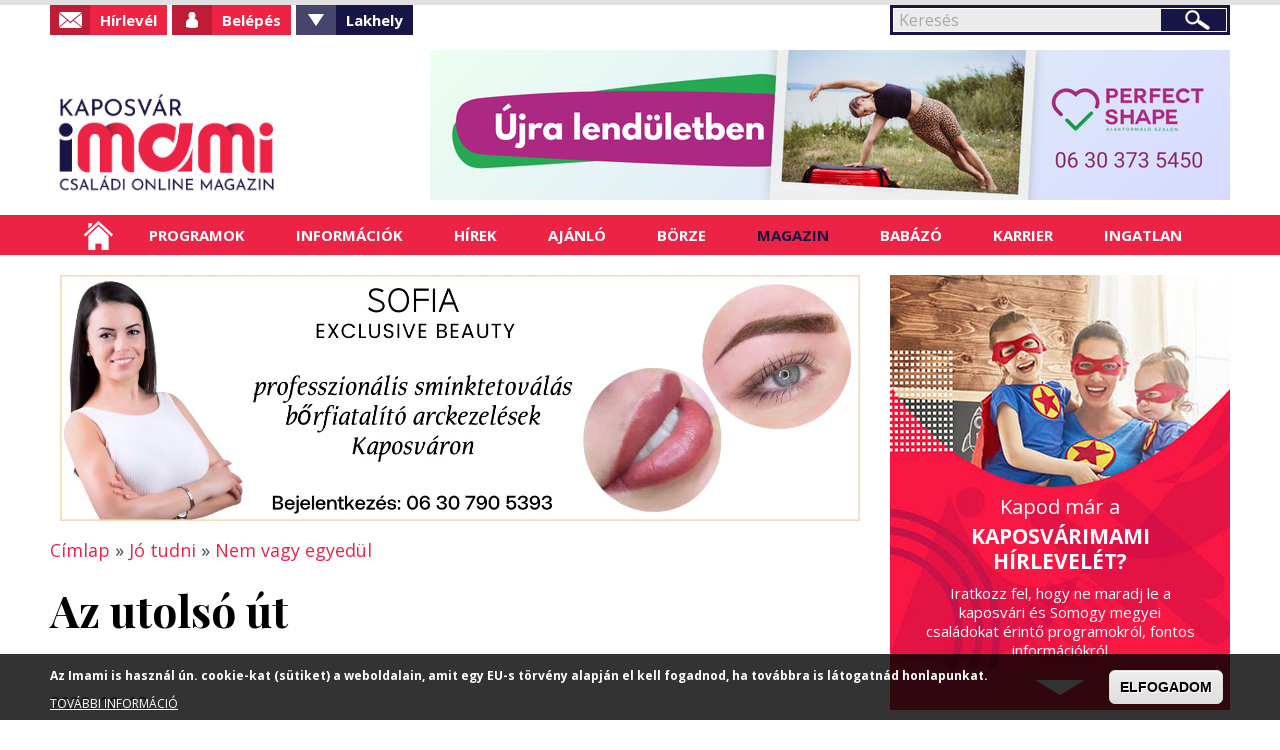

--- FILE ---
content_type: text/html; charset=utf-8
request_url: https://kaposvar.imami.hu/nem-vagy-egyedul/az-utolso-ut
body_size: 20471
content:

<!DOCTYPE html>
    <!--[if lt IE 7]><html class="no-js lt-ie9 lt-ie8 lt-ie7" lang="hu" dir="ltr"> <![endif]-->
    <!--[if IE 7]><html class="no-js lt-ie9 lt-ie8" lang="hu" dir="ltr"> <![endif]-->
    <!--[if IE 8]><html class="no-js lt-ie9" lang="hu" dir="ltr"> <![endif]-->
    <!--[if gt IE 8]><html class="no-js" lang="hu" dir="ltr" xmlns:fb="http://ogp.me/ns/fb#"> <![endif]-->
    <head >
        <base href="/" />
        <!--[if IE]><![endif]-->
<meta charset="utf-8" />
<meta property="fb:app_id" content="" />
<script type="application/ld+json">
{"@context":"http:\/\/schema.org","@type":"BreadcrumbList","itemListElement":[{"@type":"ListItem","position":1,"item":{"name":"J\u00f3 tudni","@id":"https:\/\/kaposvar.imami.hu\/jo-tudni"}},{"@type":"ListItem","position":2,"item":{"name":"Nem vagy egyed\u00fcl","@id":"https:\/\/kaposvar.imami.hu\/jo-tudni\/nem-vagy-egyedul"}}]}
</script><meta property="og:site_name" content="Kaposvárimami" />
<meta property="og:title" content="Az utolsó út" />
<link rel="shortcut icon" href="https://kaposvar.imami.hu/favicon.ico" type="image/vnd.microsoft.icon" />
<script src="https://www.google.com/recaptcha/api.js?hl=hu" async="async" defer="defer"></script>
<meta name="description" content="Szívhez szóló történet egy taxisofőrről és az utolsó útjára induló utasáról." />
<link rel="canonical" href="http://budapest.imami.hu/nem-vagy-egyedul/az-utolso-ut" />
<link rel="shortlink" href="https://kaposvar.imami.hu/node/78043" />
<meta property="og:site_name" content="Kaposvárimami" />
<meta property="og:type" content="article" />
<meta property="og:title" content="Az utolsó út" />
<meta property="og:url" content="https://kaposvar.imami.hu/nem-vagy-egyedul/az-utolso-ut" />
<meta property="og:description" content="Szívhez szóló történet egy taxisofőrről és az utolsó útjára induló utasáról." />
<meta property="og:updated_time" content="2020-10-13T10:01:08+02:00" />
<meta property="og:image" content="http://budapest.imami.hu/sites/default/files/listakepek/taxis5.jpg" />
<meta property="article:published_time" content="2020-10-13T08:01:59+02:00" />
<meta property="article:modified_time" content="2020-10-13T10:01:08+02:00" />
<meta itemprop="name" content="Az utolsó út" />
<meta itemprop="description" content="Szívhez szóló történet egy taxisofőrről és az utolsó útjára induló utasáról." />
<meta name="dcterms.title" content="Az utolsó út" />
<meta name="dcterms.type" content="Text" />
<meta name="dcterms.format" content="text/html" />
<meta name="dcterms.identifier" content="https://kaposvar.imami.hu/nem-vagy-egyedul/az-utolso-ut" />
        <link rel="apple-touch-icon" href="favicon.ico" />
        <meta name="viewport" content="user-scalable=no, width=device-width, maximum-scale=1.0" />
        <meta name="apple-mobile-web-app-capable" content="yes" />
        <meta name="HandheldFriendly" content="true" />
        <meta name="theme-color" content="#ed2345" />
        <meta name="msapplication-navbutton-color" content="#ed2345" />
        <meta name="apple-mobile-web-app-status-bar-style" content="#ed2345" />
        <title>Az utolsó út | Kaposvárimami</title>
        <link rel="stylesheet" href="https://kaposvar.imami.hu/sites/default/files/advagg_css/css__j4OZBgi_YniT8iiIJkEg2tnfZGe_1l6klgi3t5D-ue8__4bj6vUnBjcnBzcmIvHY3HjfvF2ETRfd8XjiaxNaBG08__F1M-casbdQkVI-eW45pFpU2XMi_aHuPaSm7Lc-a3kx0.css" media="all" />
<link rel="stylesheet" href="https://kaposvar.imami.hu/sites/default/files/advagg_css/css__b9Pb1Mj19wvtZBf0uro67acgHeA1Lbl8o1W1UPwuMcc__-BHsZg_9uDsIxcaOmGl8Oil-Y5KDSnuxuUFzuIs5MJ4__F1M-casbdQkVI-eW45pFpU2XMi_aHuPaSm7Lc-a3kx0.css" media="all" />
<style media="all">
/* <![CDATA[ */
#sliding-popup.sliding-popup-bottom,#sliding-popup.sliding-popup-bottom .eu-cookie-withdraw-banner,.eu-cookie-withdraw-tab{background:#000000;}#sliding-popup.sliding-popup-bottom.eu-cookie-withdraw-wrapper{background:transparent}#sliding-popup .popup-content #popup-text h1,#sliding-popup .popup-content #popup-text h2,#sliding-popup .popup-content #popup-text h3,#sliding-popup .popup-content #popup-text p,#sliding-popup label,#sliding-popup div,.eu-cookie-compliance-secondary-button,.eu-cookie-withdraw-tab{color:#ffffff !important;}.eu-cookie-withdraw-tab{border-color:#ffffff;}.eu-cookie-compliance-more-button{color:#ffffff !important;}

/* ]]> */
</style>
        <script src="https://kaposvar.imami.hu/sites/default/files/advagg_js/js__nG-BcTedG2ES2zCRg0JsVGpWw7zHjgKyP2uTZzeE-bQ__5UbKwt3ERkAZ3eFYIzOFYukeReVMq32cfOlZZSXBQQI__F1M-casbdQkVI-eW45pFpU2XMi_aHuPaSm7Lc-a3kx0.js"></script>
<script src="https://kaposvar.imami.hu/sites/default/files/advagg_js/js__CQM1qjIA9iJ7pIDHeVauQTG8EDY9WfTId2YWwRp6_0I__23AdkkVM14rrF05ypOILYXYbNb7agAAJJil9LJbNqrQ__F1M-casbdQkVI-eW45pFpU2XMi_aHuPaSm7Lc-a3kx0.js"></script>
<script>
(function(i,s,o,g,r,a,m){i["GoogleAnalyticsObject"]=r;i[r]=i[r]||function(){(i[r].q=i[r].q||[]).push(arguments)},i[r].l=1*new Date();a=s.createElement(o),m=s.getElementsByTagName(o)[0];a.async=1;a.src=g;m.parentNode.insertBefore(a,m)})(window,document,"script","https://www.google-analytics.com/analytics.js","ga");ga("create", "UA-17410124-11", {"cookieDomain":"auto"});ga("set", "anonymizeIp", true);ga("send", "pageview");
</script>
<script>

function advagg_mod_defer_2() {
  window.a2a_config=window.a2a_config||{};window.da2a={done:false,html_done:false,script_ready:false,script_load:function(){var a=document.createElement('script'),s=document.getElementsByTagName('script')[0];a.type='text/javascript';a.async=true;a.src='https://static.addtoany.com/menu/page.js';s.parentNode.insertBefore(a,s);da2a.script_load=function(){};},script_onready:function(){da2a.script_ready=true;if(da2a.html_done)da2a.init();},init:function(){for(var i=0,el,target,targets=da2a.targets,length=targets.length;i<length;i++){el=document.getElementById('da2a_'+(i+1));target=targets[i];a2a_config.linkname=target.title;a2a_config.linkurl=target.url;if(el){a2a.init('page',{target:el});el.id='';}da2a.done=true;}da2a.targets=[];}};(function ($){Drupal.behaviors.addToAny = {attach: function (context, settings) {if (context !== document && window.da2a) {if(da2a.script_ready)a2a.init_all();da2a.script_load();}}}})(jQuery);a2a_config.callbacks=a2a_config.callbacks||[];a2a_config.callbacks.push({ready:da2a.script_onready});a2a_config.overlays=a2a_config.overlays||[];a2a_config.templates=a2a_config.templates||{};;
}
window.setTimeout(advagg_mod_defer_2, 0);
</script>
<script>
jQuery.extend(Drupal.settings, {"basePath":"\/","pathPrefix":"","ajaxPageState":{"theme":"mami","theme_token":"wmdPMoMSTJLWHGUHCXexl7XV6DdK1N4g4Zc6jnYY_AI"},"fancybox":[],"hide_submit":{"hide_submit_status":true,"hide_submit_method":"disable","hide_submit_css":"hide-submit-disable","hide_submit_abtext":"","hide_submit_atext":"","hide_submit_hide_css":"hide-submit-processing","hide_submit_hide_text":"Processing...","hide_submit_indicator_style":"expand-left","hide_submit_spinner_color":"#000","hide_submit_spinner_lines":12,"hide_submit_hide_fx":0,"hide_submit_reset_time":5000},"better_exposed_filters":{"views":{"menu_hirek":{"displays":{"block":{"filters":[]},"block_1":{"filters":[]}}},"kapcsolodo_tartalom_nezet":{"displays":{"block":{"filters":[]}}},"kezdooldal_magazin":{"displays":{"block":{"filters":[]}}},"slider_nezetek":{"displays":{"block":{"filters":[]},"block_1":{"filters":[]}}},"kezdooldal_hirek":{"displays":{"block_1":{"filters":[]}}},"ingatlan":{"displays":{"block":{"filters":[]}}}}},"eu_cookie_compliance":{"popup_enabled":1,"popup_agreed_enabled":0,"popup_hide_agreed":0,"popup_clicking_confirmation":0,"popup_scrolling_confirmation":0,"popup_html_info":"\u003Cdiv class=\u0022eu-cookie-compliance-banner eu-cookie-compliance-banner-info eu-cookie-compliance-banner--default\u0022\u003E\n  \u003Cdiv class=\u0022popup-content info\u0022\u003E\n    \u003Cdiv id=\u0022popup-text\u0022\u003E\n      \u003Cp\u003EAz Imami is haszn\u00e1l \u00fan. cookie-kat (s\u00fctiket) a weboldalain, amit egy EU-s t\u00f6rv\u00e9ny alapj\u00e1n el kell fogadnod, ha tov\u00e1bbra is l\u00e1togatn\u00e1d honlapunkat.\u003C\/p\u003E\n              \u003Cbutton type=\u0022button\u0022 class=\u0022find-more-button eu-cookie-compliance-more-button\u0022\u003ETOV\u00c1BBI INFORM\u00c1CI\u00d3\u003C\/button\u003E\n          \u003C\/div\u003E\n    \n    \u003Cdiv id=\u0022popup-buttons\u0022 class=\u0022\u0022\u003E\n      \u003Cbutton type=\u0022button\u0022 class=\u0022agree-button eu-cookie-compliance-default-button\u0022\u003EELFOGADOM\u003C\/button\u003E\n          \u003C\/div\u003E\n  \u003C\/div\u003E\n\u003C\/div\u003E","use_mobile_message":false,"mobile_popup_html_info":"\u003Cdiv class=\u0022eu-cookie-compliance-banner eu-cookie-compliance-banner-info eu-cookie-compliance-banner--default\u0022\u003E\n  \u003Cdiv class=\u0022popup-content info\u0022\u003E\n    \u003Cdiv id=\u0022popup-text\u0022\u003E\n      \u003Ch2\u003EWe use cookies on this site to enhance your user experience\u003C\/h2\u003E\n\u003Cp\u003EBy tapping the Accept button, you agree to us doing so.\u003C\/p\u003E\n              \u003Cbutton type=\u0022button\u0022 class=\u0022find-more-button eu-cookie-compliance-more-button\u0022\u003ETOV\u00c1BBI INFORM\u00c1CI\u00d3\u003C\/button\u003E\n          \u003C\/div\u003E\n    \n    \u003Cdiv id=\u0022popup-buttons\u0022 class=\u0022\u0022\u003E\n      \u003Cbutton type=\u0022button\u0022 class=\u0022agree-button eu-cookie-compliance-default-button\u0022\u003EELFOGADOM\u003C\/button\u003E\n          \u003C\/div\u003E\n  \u003C\/div\u003E\n\u003C\/div\u003E\n","mobile_breakpoint":"768","popup_html_agreed":"\u003Cdiv\u003E\n  \u003Cdiv class=\u0022popup-content agreed\u0022\u003E\n    \u003Cdiv id=\u0022popup-text\u0022\u003E\n      \u003Ch2\u003EThank you for accepting cookies\u003C\/h2\u003E\n\u003Cp\u003EYou can now hide this message or find out more about cookies.\u003C\/p\u003E\n    \u003C\/div\u003E\n    \u003Cdiv id=\u0022popup-buttons\u0022\u003E\n      \u003Cbutton type=\u0022button\u0022 class=\u0022hide-popup-button eu-cookie-compliance-hide-button\u0022\u003EElrejt\u003C\/button\u003E\n              \u003Cbutton type=\u0022button\u0022 class=\u0022find-more-button eu-cookie-compliance-more-button-thank-you\u0022 \u003ETOV\u00c1BBI INFORM\u00c1CI\u00d3\u003C\/button\u003E\n          \u003C\/div\u003E\n  \u003C\/div\u003E\n\u003C\/div\u003E","popup_use_bare_css":false,"popup_height":50,"popup_width":"100%","popup_delay":1000,"popup_link":"\/cookie-k-sutik-hasznalata","popup_link_new_window":1,"popup_position":null,"fixed_top_position":1,"popup_language":"hu","store_consent":false,"better_support_for_screen_readers":0,"reload_page":0,"domain":"","domain_all_sites":0,"popup_eu_only_js":0,"cookie_lifetime":"100","cookie_session":false,"disagree_do_not_show_popup":0,"method":"default","whitelisted_cookies":"","withdraw_markup":"\u003Cbutton type=\u0022button\u0022 class=\u0022eu-cookie-withdraw-tab\u0022\u003EPrivacy settings\u003C\/button\u003E\n\u003Cdiv class=\u0022eu-cookie-withdraw-banner\u0022\u003E\n  \u003Cdiv class=\u0022popup-content info\u0022\u003E\n    \u003Cdiv id=\u0022popup-text\u0022\u003E\n      \u003Ch2\u003EWe use cookies on this site to enhance your user experience\u003C\/h2\u003E\n\u003Cp\u003EYou have given your consent for us to set cookies.\u003C\/p\u003E\n    \u003C\/div\u003E\n    \u003Cdiv id=\u0022popup-buttons\u0022\u003E\n      \u003Cbutton type=\u0022button\u0022 class=\u0022eu-cookie-withdraw-button\u0022\u003EWithdraw consent\u003C\/button\u003E\n    \u003C\/div\u003E\n  \u003C\/div\u003E\n\u003C\/div\u003E\n","withdraw_enabled":false,"withdraw_button_on_info_popup":0,"cookie_categories":[],"enable_save_preferences_button":1,"fix_first_cookie_category":1,"select_all_categories_by_default":0},"googleanalytics":{"trackOutbound":1,"trackMailto":1,"trackDownload":1,"trackDownloadExtensions":"7z|aac|arc|arj|asf|asx|avi|csv|doc(x|m)?|dot(x|m)?|exe|flv|gif|gz|gzip|jar|jpe?g|js|mp(2|3|4|e?g)|mov(ie)?|msi|pdf|phps|png|ppt(x|m)?|pot(x|m)?|pps(x|m)?|qtm?|ra(m|r)?|sea|sit|tar|tgz|torrent|txt|wav|wma|wmv|wpd|xls(x|m|b)?|xlt(x|m)|xlam|xml|z|zip"},"urlIsAjaxTrusted":{"\/nem-vagy-egyedul\/az-utolso-ut?destination=node\/78043":true,"\/nem-vagy-egyedul\/az-utolso-ut":true}});
</script>
        <script type="text/javascript">
            window.smartlook||(function(d) {
            var o=smartlook=function(){ o.api.push(arguments)},h=d.getElementsByTagName('head')[0];
            var c=d.createElement('script');o.api=new Array();c.async=true;c.type='text/javascript';
            c.charset='utf-8';c.src='//rec.getsmartlook.com/recorder.js';h.appendChild(c);
            })(document);
            smartlook('init', 'c4b117c207793b42abd3a573b6ab19f05bf8450c');
        </script>
    </head>
    <body class="html not-front not-logged-in no-sidebars page-node page-node- page-node-78043 node-type-kozponti-altalanos-tartalom domain-kaposvar role-anonymous-user i18n-hu">
                
<div id="container">
    <header id="header" class="floatcontainer box">
        <div id="header-top" class="floatcontainer">
            <div id="header-befoglalo">
                <div id="header-blokk" class="floatcontainer">
                      <div class="region region-header">
    <div id="block-search-form" class="block block-search">

    
  <div class="content">
    <form action="/nem-vagy-egyedul/az-utolso-ut" method="post" id="search-block-form" accept-charset="UTF-8"><div><div class="container-inline">
      <h2 class="element-invisible">Keresés űrlap</h2>
    <div class="form-item form-type-searchfield form-item-search-block-form">
  <label class="element-invisible" for="edit-search-block-form--2">Keresés </label>
 <input title="A keresendő kifejezések megadása." type="search" id="edit-search-block-form--2" name="search_block_form" value="" size="15" maxlength="128" class="form-text form-search" />
</div>
<div class="form-actions form-wrapper" id="edit-actions"><input type="submit" id="edit-submit" name="op" value="Keresés" class="form-submit" /></div><input type="hidden" name="form_build_id" value="form-Ab4sscT68Q7FtBKBg_4UQdemjVP6-YON5gOBjM2dl2c" />
<input type="hidden" name="form_id" value="search_block_form" />
</div>
</div></form>  </div>
</div>
<div id="block-system-user-menu" class="block block-system block-menu">

    
  <div class="content">
    <ul class="menu"><li class="first leaf hirlevel"><a href="/hirlevel-feliratkozas">Hírlevél</a></li>
<li class="leaf login"><a href="/user" class="menu-002">Belépés</a></li>
<li class="expanded fiok valaszto"><span class="menu-003 nolink" tabindex="0">Fiókom</span></li>
<li class="last expanded valaszto"><span class="menu-002 nolink" tabindex="0">Lakhely</span><ul class="menu"><li class="first leaf"><a href="http://budapest.imami.hu">Budapestimami</a></li>
<li class="leaf"><a href="http://cegled.imami.hu">Ceglédimami</a></li>
<li class="leaf"><a href="http://csaba.imami.hu">Csabaimami</a></li>
<li class="leaf"><a href="http://dabas.imami.hu">Dabasimami</a></li>
<li class="leaf"><a href="http://debrecen.imami.hu">Debrecenimami</a></li>
<li class="leaf"><a href="http://dunakeszi.imami.hu/">Dunakeszimami</a></li>
<li class="leaf"><a href="http://eger.imami.hu">Egrimami</a></li>
<li class="leaf"><a href="http://fehervar.imami.hu">Fehérvárimami</a></li>
<li class="leaf"><a href="http://gyor.imami.hu">Győrimami</a></li>
<li class="leaf"><a href="http://kaposvar.imami.hu">Kaposvárimami</a></li>
<li class="leaf"><a href="http://kecskemet.imami.hu">Kecskemétimami</a></li>
<li class="leaf"><a href="http://miskolc.imami.hu">Miskolcimami</a></li>
<li class="leaf"><a href="http://monor.imami.hu">Monorimami</a></li>
<li class="leaf"><a href="http://nyiregyhaza.imami.hu">Nyíregyházimami</a></li>
<li class="leaf"><a href="http://pecsimami.hu">Pécsimami</a></li>
<li class="leaf"><a href="http://szeged.imami.hu">Szegedimami</a></li>
<li class="leaf"><a href="http://szolnok.imami.hu">Szolnokimami</a></li>
<li class="leaf"><a href="http://szombathely.imami.hu">Szombathelyimami</a></li>
<li class="leaf"><a href="http://tatabanya.imami.hu">Tatabányaimami</a></li>
<li class="leaf"><a href="http://tolna.imami.hu">Tolnaimami</a></li>
<li class="leaf"><a href="http://veszprem.imami.hu">Veszprémimami</a></li>
<li class="last leaf"><a href="http://zala.imami.hu">Zalaimami</a></li>
</ul></li>
</ul>  </div>
</div>
  </div>
<form action="/nem-vagy-egyedul/az-utolso-ut?destination=node/78043" method="post" id="user-login-form" accept-charset="UTF-8"><div><div id="user-login-block-container">
  <div id="user-login-block-form-fields">
    <div class="form-item form-type-textfield form-item-name">
  <label for="edit-name--2">Felhasználónév vagy e-mail <span class="form-required" title="Szükséges mező.">*</span></label>
 <input type="text" id="edit-name--2" name="name" value="" size="15" maxlength="60" class="form-text required" />
</div>
    <div class="form-item form-type-password form-item-pass">
  <label for="edit-pass">Jelszó <span class="form-required" title="Szükséges mező.">*</span></label>
 <input type="password" id="edit-pass" name="pass" size="15" maxlength="128" class="form-text required" />
</div>
    <input type="submit" id="edit-submit--3" name="op" value="Bejelentkezés" class="form-submit" />    <div class="item-list"><ul><li class="first"><a href="/regisztracio" title="Új felhasználó létrehozása.">Regisztrálok</a></li>
<li class="last"><a href="/elfelejtett-jelszo" title="Új jelszó igénylése e-mailben.">Új jelszó igénylése</a></li>
</ul></div>      </div>
  <!--<div class="facebook-login">
    <a href="/facebook-regisztracio">Facebook regisztráció</a>
  </div>-->
</div></div></form>                    <div id="login-szoveg"></div>
                </div>
                <div id="logo" class="floatcontainer">
                    <a class="logolink" href="/" title="A kaposvári és Somogy megyei családok információs oldala">
                        <img src="/sites/default/files/logok/4.png" alt="Kaposvárimami logó" />
                    </a>
                </div>
                <div id="header-banner-blokk" class="floatcontainer">
                      <div class="region region-header-banner">
    <div id="block-simpleads-ad-groups-495" class="block block-simpleads">

    
  <div class="content">
    <div class="header">
  <div class="ad-link"></div>
</div>
<div class="adslist">
  <script type="text/javascript">
    _simpelads_load('.simpleads-495', 495, 1);
  </script>
    <div class="simpleads-495"></div>

    
</div>
  </div>
</div>
  </div>
                </div>
                <div id="menusor" class="floatcontainer">
                    <div id="ikonok">
                        <ul>
                            <li><a class="kereses" href="/search/node/">Keresés</a></li>
                            <li><a class="facebook" href="https://www.facebook.com/Kaposvarimami">Facebook</a></li>
                        </ul>
                    </div>
                    <nav id="navigation" class="floatcontainer">
                        <span class="menu-nyito">Menü</span>
                          <div class="region region-mobil-menu">
    <div id="block-menu-menu-mobil-menu" class="block block-menu">

    
  <div class="content">
    <ul class="menu"><li class="first leaf"><a href="/helyi-programok">Helyi programok</a></li>
<li class="leaf"><a href="/kulonorak-tanfolyamok">Különórák - tanfolyamok</a></li>
<li class="leaf"><a href="/orszagos-programok">Országos programok</a></li>
<li class="leaf"><a href="/iskolak-ovodak-bolcsodek">Iskolák, óvodák, bölcsődék</a></li>
<li class="leaf"><a href="/egeszseg">Egészség</a></li>
<li class="leaf"><a href="/ugyintezes">Ügyintézés</a></li>
<li class="leaf"><a href="/ha-gond-van">Ha gond van</a></li>
<li class="leaf"><a href="/hirek">Hírek</a></li>
<li class="leaf"><a href="/boltok">Boltok</a></li>
<li class="leaf"><a href="/szolgaltatok">Szolgáltatók</a></li>
<li class="leaf"><a href="/hogyan-hirdethetek">Börze - Hogyan hirdethetek?</a></li>
<li class="leaf"><a href="/borze-termek-kategoriak">Börze - Termék kategóriák</a></li>
<li class="leaf"><a href="/letoltheto">Letölthető</a></li>
<li class="leaf"><a href="/unnepek-jeles-napok">Ünnepek - jeles napok</a></li>
<li class="leaf"><a href="/jo-tudni">Jó tudni</a></li>
<li class="leaf"><a href="/informaciok">Babázó</a></li>
<li class="last leaf"><a href="/szakertok">Szakértők</a></li>
</ul>  </div>
</div>
  </div>
                    </nav>
                </div>
            </div>
            <nav id="sima-navigation" class="floatcontainer normal">
                  <div class="region region-menu">
    <div id="block-ultimenu-main-menu" class="block block-ultimenu">

    
  <div class="content">
    <ul class="ultimenu horizontal ultimenu-htb ultimenu-main-menu ultimenu-basic clearfix">
  <li class="first menu-list-1 menu-237"><a href="/" title="" class="ultimenu-item">Címlap</a></li>
<li class="menu-list-2 menu-688 has-ultimenu"><span class="ultimenu-item nolink" tabindex="0">Programok</span><section  class="ultimenu-flyout ultimenu-main-688 clearfix">  <div class="region region-ultimenu-main-688">
    <div id="block-taxonomy-menu-block-1" class="block block-taxonomy-menu-block">

    
  <div class="content">
    <ul><li class="first"><a href="/helyi-programok">Helyi programok</a><ul><li class="first"><a href="/helyi-programok/aktualis-programok">Aktuális programok</a></li><li><a href="/helyi-programok/baba-mama-programok">Baba-mama programok</a></li><li><a href="/helyi-programok/kirandulas-kultura-szorakozas">Kirándulás, kultúra, szórakozás</a></li><li><a href="/helyi-programok/borzek">Börzék</a></li><li><a href="/helyi-programok/havi-programok">Havi programok</a></li><li><a href="/helyi-programok/taborok">Táborok</a></li><li><a href="/helyi-programok/jatszoterkereso">Játszótérkereső</a></li><li><a href="/helyi-programok/strandkorkep">Strandkörkép</a></li><li><a href="/helyi-programok/nyilt-napok-elokeszitok-iskola-ovoda-bolcsode">Nyílt napok, előkészítők (iskola, óvoda, bölcsőde)</a></li><li class="last"><a href="/helyi-programok/nyilt-napok-elokeszitok-kozepiskola">Nyílt napok, előkészítők (középiskola)</a></li></ul></li><li><a href="/kulonorak-tanfolyamok">Különórák - tanfolyamok</a><ul><li class="first"><a href="/kulonorak-tanfolyamok/idegen-nyelv">Idegen nyelv</a></li><li><a href="/kulonorak-tanfolyamok/kepessegfejlesztes-felzarkoztatas">Képességfejlesztés, felzárkóztatás</a></li><li><a href="/kulonorak-tanfolyamok/tanc-neptanc-balett">Tánc, néptánc, balett</a></li><li><a href="/kulonorak-tanfolyamok/torna-gyogytorna-joga">Torna, gyógytorna, jóga</a></li><li><a href="/kulonorak-tanfolyamok/uszas-vizes-sportok">Úszás, vizes sportok</a></li><li><a href="/kulonorak-tanfolyamok/zene-hangszer">Zene, hangszer</a></li><li><a href="/kulonorak-tanfolyamok/zenes-foglalkozas-kicsiknek">Zenés foglalkozás kicsiknek</a></li><li class="last"><a href="/kulonorak-tanfolyamok/egyeb-foglalkozasok">Egyéb foglalkozások</a></li></ul></li><li class="last"><a href="/orszagos-programok">Országos programok</a><ul><li class="first"><a href="/orszagos-programok/aktualis-programok-orszagszerte">Aktuális programok országszerte</a></li><li><a href="/havi-programok-orszagszerte">Havi programok országszerte</a></li><li><a href="/orszagos-programok/taborok-orszagszerte">Táborok országszerte</a></li><li class="last"><a href="/rendezvenyeink-orszagszerte">Rendezvényeink országszerte</a></li></ul></li></ul>  </div>
</div>
  </div>
</section></li>
<li class="menu-list-3 menu-690 has-ultimenu"><span class="ultimenu-item nolink" tabindex="0">Információk</span><section  class="ultimenu-flyout ultimenu-main-690 clearfix">  <div class="region region-ultimenu-main-690">
    <div id="block-taxonomy-menu-block-2" class="block block-taxonomy-menu-block">

    
  <div class="content">
    <ul><li class="first"><a href="/iskolak-ovodak-bolcsodek">Iskolák, óvodák, bölcsődék</a><ul><li class="first"><a href="/iskolak-ovodak-bolcsodek/bolcsodek">Bölcsődék</a></li><li><a href="/iskolak-ovodak-bolcsodek/ovodak">Óvodák</a></li><li><a href="/iskolak-ovodak-bolcsodek/altalanos-iskolak">Általános iskolák</a></li><li><a href="/iskolak-ovodak-bolcsodek/kozepiskolak">Középiskolák</a></li><li><a href="/iskolak-ovodak-bolcsodek/csaladi-bolcsodek">Családi bölcsődék</a></li><li><a href="/iskolak-ovodak-bolcsodek/nyilt-napok-beiratkozas">Nyílt napok, beiratkozás</a></li><li class="last"><a href="/iskolak-ovodak-bolcsodek/szuloi-velemenyek">Szülői vélemények</a></li></ul></li><li><a href="/egeszseg">Egészség</a><ul><li class="first"><a href="/egeszseg/hazi-gyermekorvosok">Házi gyermekorvosok</a></li><li><a href="/egeszseg/vedonok">Védőnők</a></li><li><a href="/egeszseg/gyermek-szakrendelesek">Gyermek szakrendelések</a></li><li><a href="/egeszseg/termeszetes-gyogymodok">Természetes gyógymódok</a></li><li><a href="/egeszseg/gyogyszertarak">Gyógyszertárak</a></li><li><a href="/egeszseg/ugyelet">Ügyelet</a></li><li class="last"><a href="/egeszseg/szulesz-nogyogyaszok">Szülész - nőgyógyászok</a></li></ul></li><li><a href="/ugyintezes">Ügyintézés</a><ul><li class="first"><a href="/ugyintezes/csaladtamogatas-ellatasok">Családtámogatás, ellátások</a></li><li class="last"><a href="/ugyintezes/okmanyok">Okmányok</a></li></ul></li><li class="last"><a href="/ha-gond-van">Ha gond van</a><ul><li class="first"><a href="/ha-gond-van/magatartasi-tanulasi-gondok-sni">Magatartási / tanulási gondok, SNI</a></li><li><a href="/ha-gond-van/betegseg">Betegség</a></li><li><a href="/ha-gond-van/szocialis-anyagi-problemak">Szociális (anyagi) problémák</a></li><li><a href="/ha-gond-van/krizishelyzet">Krízishelyzet</a></li><li class="last"><a href="/ha-gond-van/szoptatasi-etetesi-nehezsegek">Szoptatási, etetési nehézségek</a></li></ul></li></ul>  </div>
</div>
  </div>
</section></li>
<li class="menu-list-4 menu-691 has-ultimenu"><span class="ultimenu-item nolink" tabindex="0">Hírek</span><section  class="ultimenu-flyout ultimenu-main-691 clearfix">  <div class="region region-ultimenu-main-691">
    <div id="block-views-menu-hirek-block" class="block block-views">

    
  <div class="content">
    <div class="view view-menu-hirek view-id-menu_hirek view-display-id-block view-dom-id-dd2b3051c34cef3010e6c6af0e7fa6ec">
            <div class="view-header">
      <h2><a href="/orszagos-hirek">Országos hírek</a></h2>
    </div>
  
  
  
      <div class="view-content">
      <div class="item-list">    <ul>          <li class="views-row views-row-1 views-row-odd views-row-first">  
          <a href="/orszagos-hirek/ingyenes-muzeumi-belepok-magyar-kultura-napja-alkalmabol">Ingyenes múzeumi belépők a Magyar kultúra napja alkalmából</a>  </li>
          <li class="views-row views-row-2 views-row-even">  
          <a href="/orszagos-hirek/csusszunk-el-milanoig-jegpalyak-ejszakajan">Csússzunk el Milánóig a Jégpályák Éjszakáján!</a>  </li>
          <li class="views-row views-row-3 views-row-odd">  
          <a href="/orszagos-hirek/szazeves-lett-legnepszerubb-mesebeli-medve-micimacko">Százéves lett a legnépszerűbb mesebeli medve, Micimackó</a>  </li>
          <li class="views-row views-row-4 views-row-even">  
          <a href="/orszagos-hirek/rekordok-hobol-avagy-vilag-legnagyobb-hoemberei">Rekordok hóból avagy a világ legnagyobb hóemberei</a>  </li>
          <li class="views-row views-row-5 views-row-odd">  
          <a href="/orszagos-hirek/csaladi-kassza-2026-tobb-marad-penztarcakban-januartol">Családi kassza 2026: Több marad a pénztárcákban januártól</a>  </li>
          <li class="views-row views-row-6 views-row-even">  
          <a href="/orszagos-hirek/havas-kalandok-az-orszagban-itt-az-ido-sielni-szankozni-korcsolyazni">Havas kalandok az országban: itt az idő síelni, szánkózni, korcsolyázni!</a>  </li>
          <li class="views-row views-row-7 views-row-odd">  
          <a href="/orszagos-hirek/meg-januar-19-ig-lehet-kerelmezni-az-iskolakezdes-halasztasat">Még január 19-ig lehet kérelmezni az iskolakezdés halasztását</a>  </li>
          <li class="views-row views-row-8 views-row-even">  
          <a href="/orszagos-hirek/benned-ott-az-egyetemista-26-educatio-nemzetkozi-oktatasi-szakkiallitas">Benned is ott az egyetemista! – 26. Educatio Nemzetközi Oktatási Szakkiállítás</a>  </li>
          <li class="views-row views-row-9 views-row-odd">  
          <a href="/orszagos-hirek/lany-2026-os-ev-elso-babaja">Lány a 2026-os év első babája</a>  </li>
          <li class="views-row views-row-10 views-row-even views-row-last">  
          <a href="/orszagos-hirek/boltok-amik-december-24-en-zarva-tartanak">Boltok, amik december 24-én zárva tartanak</a>  </li>
      </ul></div>    </div>
  
  
  
  
  
  
</div>  </div>
</div>
<div id="block-views-menu-hirek-block-1" class="block block-views">

    
  <div class="content">
    <div class="view view-menu-hirek view-id-menu_hirek view-display-id-block_1 view-dom-id-47da94b2b32ab4f2827b1ac90b8ebd8c">
            <div class="view-header">
      <h2><a href="/helyi-hirek">Helyi hírek</a></h2>
    </div>
  
  
  
      <div class="view-content">
      <div class="item-list">    <ul>          <li class="views-row views-row-1 views-row-odd views-row-first">  
          <a href="/helyi-hirek/karacsonyi-talak-es-menuk-kaposvari-ettermekbol-2025">Karácsonyi tálak és menük a kaposvári éttermekből-2025</a>  </li>
          <li class="views-row views-row-2 views-row-even">  
          <a href="/helyi-hirek/gesztenyes-kostolo-marazplastnal">Gesztenyés kóstoló a Marázplastnál</a>  </li>
          <li class="views-row views-row-3 views-row-odd">  
          <a href="/helyi-hirek/adventi-osszefogas-bantalmazott-nokert-mert-szeretetnek-nem-fajnia-kell">Adventi összefogás bántalmazott nőkért – Mert a szeretetnek nem fájnia kell</a>  </li>
          <li class="views-row views-row-4 views-row-even">  
          <a href="/helyi-hirek/hogyan-kell-egy-teslara-szancsengot-szerelni">Hogyan kell egy Teslára száncsengőt szerelni?</a>  </li>
          <li class="views-row views-row-5 views-row-odd">  
          <a href="/helyi-hirek/segits-velunk-ket-helyszin-egy-cel-karacsonyi-angyalbatyu-kultik-moziban-jotekonysagi">Segíts velünk! Két helyszín, egy cél: karácsonyi Angyalbatyu a Kultik moziban, jótékonysági gyűjtés az XL-Fittlesszel</a>  </li>
          <li class="views-row views-row-6 views-row-even">  
          <a href="/helyi-hirek/adventi-gyertyagyujtas-es-adomanygyujtes">Adventi gyertyagyújtás és adománygyűjtés</a>  </li>
          <li class="views-row views-row-7 views-row-odd">  
          <a href="/helyi-hirek/mecsesvasar-lassan-itt-vege">Mécsesvásár – lassan itt a vége</a>  </li>
          <li class="views-row views-row-8 views-row-even">  
          <a href="/helyi-hirek/formald-az-alakod-konnyeden-az-e-fit-es-hullammasszazs-egyuttes-erejevel">Formáld az alakod könnyedén – az E-fit és a hullámmasszázs együttes erejével!</a>  </li>
          <li class="views-row views-row-9 views-row-odd">  
          <a href="/helyi-hirek/kezdd-mozgassal-napot-ezert-szuper-reggeli-pilates">Kezdd mozgással a napot – ezért szuper a reggeli Pilates!</a>  </li>
          <li class="views-row views-row-10 views-row-even views-row-last">  
          <a href="/helyi-hirek/keressuk-legjobb-szakembereket-somogy-varmegyeben">Keressük a legjobb szakembereket Somogy vármegyében! </a>  </li>
      </ul></div>    </div>
  
  
  
  
  
  
</div>  </div>
</div>
  </div>
</section></li>
<li class="menu-list-5 menu-692 has-ultimenu"><span class="ultimenu-item nolink" tabindex="0">Ajánló</span><section  class="ultimenu-flyout ultimenu-main-692 clearfix">  <div class="region region-ultimenu-main-692">
    <div id="block-menu-block-1" class="block block-menu-block">

    
  <div class="content">
      </div>
</div>
<div id="block-taxonomy-menu-block-4" class="block block-taxonomy-menu-block">

    
  <div class="content">
    <ul><li class="first"><a href="/boltok">Boltok</a><ul><li class="first"><a href="/boltok/bababolt">Bababolt</a></li><li><a href="/boltok/biobolt-gyogynoveny">Biobolt, gyógynövény</a></li><li><a href="/boltok/gyermekjatek">Gyermekjáték</a></li><li><a href="/boltok/gyermekkonyv">Gyermekkönyv</a></li><li><a href="/boltok/kreativ-hobby-boltok">Kreatív - hobby boltok</a></li><li><a href="/boltok/ovis-jelek">Ovis jelek</a></li><li><a href="/boltok/papir-iroszer-tanszer">Papír - írószer, tanszer</a></li><li><a href="/boltok/szoptatas-pelenkazas">Szoptatás, pelenkázás</a></li><li class="last"><a href="/boltok/vitaminok-etrend-kiegeszitok">Vitaminok, étrend-kiegészítők</a></li></ul></li><li class="last"><a href="/szolgaltatok">Szolgáltatók</a><ul><li class="first"><a href="/szolgaltatok/alakformalas-fogyas">Alakformálás, fogyás</a></li><li><a href="/szolgaltatok/dulak-babak-szulesznok">Dúlák, bábák, szülésznők</a></li><li><a href="/szolgaltatok/fulbeloves">Fülbelövés</a></li><li><a href="/szolgaltatok/gyermekfelugyelet">Gyermekfelügyelet</a></li><li><a href="/szolgaltatok/gyermek-kismama-fotozas">Gyermek, kismama fotózás</a></li><li><a href="/szolgaltatok/pszichologus">Pszichológus</a></li><li><a href="/szolgaltatok/jatszohazak">Játszóházak</a></li><li><a href="/szolgaltatok/kepessegfejlesztes">Képességfejlesztés</a></li><li><a href="/szolgaltatok/kezmuvesek">Kézművesek</a></li><li><a href="/szolgaltatok/mami-szepseg-egeszseg">Mami szépség, egészség</a></li><li><a href="/mami-torna-joga">Mami torna, jóga</a></li><li><a href="/szolgaltatok/masszazs">Masszázs</a></li><li><a href="/onismeret-parkapcsolat">Önismeret, párkapcsolat</a></li><li><a href="/szolgaltatok/szulinapi-party">Szülinapi party</a></li><li class="last"><a href="/szolgaltatok/termeszetes-gyogymodok">Természetes gyógymódok</a></li></ul></li></ul>  </div>
</div>
  </div>
</section></li>
<li class="menu-list-6 menu-693 has-ultimenu"><span class="ultimenu-item nolink" tabindex="0">Börze</span><section  class="ultimenu-flyout ultimenu-main-693 clearfix">  <div class="region region-ultimenu-main-693">
    <div id="block-menu-block-2" class="block block-menu-block">

    
  <div class="content">
    <div class="menu-block-wrapper menu-block-2 menu-name-main-menu parent-mlid-693 menu-level-1">
  <ul class="menu"><li class="first last expanded menu-mlid-699"><a href="/" title="">Tudnivalók</a><ul class="menu"><li class="first leaf menu-mlid-2352"><a href="/hogyan-hirdethetek">Hogyan hirdethetek?</a></li>
<li class="leaf menu-mlid-2122"><a href="/hirdetes-feltoltese-elado-termek">Hirdetés feltöltése (eladó termék)</a></li>
<li class="leaf menu-mlid-2334"><a href="/hirdetes-szerkesztesetorlese">Hirdetés szerkesztése/törlése</a></li>
<li class="leaf menu-mlid-3205"><a href="/borze-termek-kategoriak/legfrissebb-termekek">Legfrissebb termékek</a></li>
<li class="leaf menu-mlid-2335"><a href="/uzenetek-megtekintese">Üzeneteim</a></li>
<li class="last leaf menu-mlid-1295"><a href="/helyi-programok/borzek">Börzék</a></li>
</ul></li>
</ul></div>
  </div>
</div>
<div id="block-taxonomy-menu-block-8" class="block block-taxonomy-menu-block">

    
  <div class="content">
    <ul><li class="first"><a href="/gyermekruha">Gyermekruha</a></li><li><a href="/gyerekcipo">Gyerekcipő</a></li><li><a href="/autosules-hordozo">Autósülés, hordozó</a></li><li><a href="/bababiztonsag">Bababiztonság</a></li><li><a href="/babahordozas">Babahordozás</a></li><li><a href="/egyeb">Egyéb</a></li><li><a href="/gyermekbutor">Gyermekbútor</a></li><li><a href="/gyermekjatek">Gyermekjáték</a></li><li><a href="/ingyen-elviheto">Ingyen elvihető</a></li><li><a href="/konyv-cd-dvd">Könyv, CD, DVD</a></li><li><a href="/pelenkazas-furdetes">Pelenkázás, fürdetés</a></li><li><a href="/sporteszkozok">Sporteszközök</a></li><li class="last"><a href="/szoptatas-etetes">Szoptatás, etetés</a></li></ul>  </div>
</div>
  </div>
</section></li>
<li class="menu-list-7 menu-694 has-ultimenu"><span class="ultimenu-item nolink" tabindex="0">Magazin</span><section  class="ultimenu-flyout ultimenu-main-694 clearfix">  <div class="region region-ultimenu-main-694">
    <div id="block-menu-block-3" class="block block-menu-block">

    
  <div class="content">
    <div class="menu-block-wrapper menu-block-3 menu-name-main-menu parent-mlid-694 menu-level-1">
  <ul class="menu"><li class="first last expanded menu-mlid-2826"><a href="/letoltheto">Letölthető</a><ul class="menu"><li class="first leaf menu-mlid-2533"><a href="/imami-naptar">Imami naptár</a></li>
<li class="leaf menu-mlid-3287"><a href="/csaladi-oroknaptar">Családi öröknaptár</a></li>
<li class="leaf menu-mlid-1145"><a href="/gyermekirodalmi-iranytu">Gyermekirodalmi iránytű</a></li>
<li class="leaf menu-mlid-1150"><a href="/farsangi-alarcok">Farsangi álarcok</a></li>
<li class="leaf menu-mlid-1151"><a href="/valentin-napi-csomagolopapirok">Valentin napi csomagolópapírok</a></li>
<li class="leaf menu-mlid-1153"><a href="/letoltheto-husveti-szinezok-es-osszekotok">Húsvéti színezők és összekötők</a></li>
<li class="leaf menu-mlid-1035"><a href="/letoltheto-befozesi-cimkek" title="Letölthető befőzési címkék">Befőzési címkék</a></li>
<li class="leaf menu-mlid-1149"><a href="/listak-bolcsi-ovi-es-sulikezdeshez">Listák bölcsi-, ovi- és sulikezdéshez</a></li>
<li class="leaf menu-mlid-3389"><a href="/tolltarto-uzenetek">Tolltartó üzenetek</a></li>
<li class="leaf menu-mlid-1146"><a href="/orarend-es-fuzetcimke">Órarend és füzetcímke</a></li>
<li class="leaf menu-mlid-1148"><a href="/sos-karacsony">SOS Karácsony</a></li>
<li class="leaf menu-mlid-2831"><a href="/szulinapi-meghivok">Szülinapi meghívók</a></li>
<li class="leaf menu-mlid-6685"><a href="/letoltheto-jutalomtabla-az-imamitol">Letölthető jutalomtábla az Imamitól</a></li>
<li class="leaf menu-mlid-6615"><a href="/letoltheto-szinezok-akar-gyereknapra">Letölthető színezők, akár gyereknapra</a></li>
<li class="leaf menu-mlid-4402"><a href="/szunido-tervezo-2025">Szünidő tervező 2024</a></li>
<li class="last leaf menu-mlid-6722"><a href="/toltsd-le-a-tanev-rendje-naptarunkat-es-tervezd-meg-tanevet">Tanév rendje 2024/25</a></li>
</ul></li>
</ul></div>
  </div>
</div>
<div id="block-taxonomy-menu-block-5" class="block block-taxonomy-menu-block">

    
  <div class="content">
    <ul><li class="first"><a href="/unnepek-jeles-napok">Ünnepek - jeles napok</a><ul><li class="first"><a href="/unnepek-jeles-napok/munkaszuneti-napok">Munkaszüneti napok</a></li><li><a href="/unnepek-jeles-napok/jeles-napok">Jeles napok</a></li><li><a href="/unnepek-jeles-napok/szuletesnap">Születésnap</a></li><li><a href="/unnepek-jeles-napok/farsang">Farsang</a></li><li><a href="/unnepek-jeles-napok/husvet">Húsvét</a></li><li><a href="/unnepek-jeles-napok/anyak-napja">Anyák napja</a></li><li><a href="/unnepek-jeles-napok/nyaralas">Nyaralás</a></li><li><a href="/unnepek-jeles-napok/iskola-ovikezdes">Iskola / ovikezdés</a></li><li><a href="/unnepek-jeles-napok/halloween">Halloween</a></li><li><a href="/unnepek-jeles-napok/advent">Advent</a></li><li><a href="/unnepek-jeles-napok/mikulas">Mikulás</a></li><li><a href="/unnepek-jeles-napok/karacsony">Karácsony</a></li><li class="last"><a href="/unnepek-jeles-napok/szilveszter">Szilveszter</a></li></ul></li><li class="last active-trail"><a href="/jo-tudni">Jó tudni</a><ul><li class="first"><a href="/tovabbtanulas-0">Továbbtanulás</a></li><li><a href="/jo-tudni/apavilag">Apavilág</a></li><li><a href="/ferfiszemmel">Férfiszemmel</a></li><li><a href="/jo-tudni/gyerek-fozosarok">Gyerek főzősarok</a></li><li><a href="/kamasz">Kamasz</a></li><li><a href="/kirandul-csalad">Kirándul a család</a></li><li><a href="/jo-tudni/ujratervezes">Újratervezés</a></li><li><a href="/portrek">Portrék</a></li><li><a href="/jo-tudni/baba-mama-tortenetek">Baba-mama történetek</a></li><li><a href="/jo-tudni/kreativ-mami">Kreatív mami</a></li><li><a href="/jo-tudni/jatsszunk-gyerekkel">Játsszunk a gyerekkel!</a></li><li><a href="/jo-tudni/eletmod-egeszseg">Életmód, egészség</a></li><li><a href="/jo-tudni/gyermekneveles">Gyermeknevelés</a></li><li><a href="/jo-tudni/tehetseggondozas">Tehetséggondozás</a></li><li><a href="/jo-tudni/haztartas-konyha">Háztartás, konyha</a></li><li><a href="/jo-tudni/no-vagyok">Nő vagyok</a></li><li><a href="/jo-tudni/csaladi-penzugyek">Családi pénzügyek</a></li><li><a href="/jo-tudni/tech-mami">Tech-mami</a></li><li class="active"><a href="/jo-tudni/nem-vagy-egyedul">Nem vagy egyedül</a></li><li><a href="/zold-mami">Zöld mami</a></li><li class="last"><a href="/jo-tudni/lakasfelujitas">Lakásfelújítás</a></li></ul></li></ul>  </div>
</div>
  </div>
</section></li>
<li class="menu-list-8 menu-695 has-ultimenu"><span class="ultimenu-item nolink" tabindex="0">Babázó</span><section  class="ultimenu-flyout ultimenu-main-695 clearfix">  <div class="region region-ultimenu-main-695">
    <div id="block-menu-block-4" class="block block-menu-block">

    
  <div class="content">
    <div class="menu-block-wrapper menu-block-4 menu-name-main-menu parent-mlid-695 menu-level-1">
  <ul class="menu"><li class="first last expanded menu-mlid-701"><a href="/" title="">Mit-hol?</a><ul class="menu"><li class="first leaf menu-mlid-1289"><a href="/boltok/bababolt">Bababolt</a></li>
<li class="leaf menu-mlid-2755"><a href="/szolgaltatok/dulak-babak-szulesznok">Dúlák, bábák, szülésznők</a></li>
<li class="leaf menu-mlid-1292"><a href="/szolgaltatok/gyermekszoba-dekoracio">Gyermekszoba dekoráció</a></li>
<li class="leaf menu-mlid-2752"><a href="/szolgaltatok/intim-torna">Intim torna</a></li>
<li class="leaf menu-mlid-1291"><a href="/szolgaltatok/gyermek-kismama-fotozas">Kismama fotózás</a></li>
<li class="leaf menu-mlid-2753"><a href="/boltok/kismamaruha">Kismamaruha</a></li>
<li class="leaf menu-mlid-2754"><a href="/szolgaltatok/magzati-diagnosztika-uh">Magzati diagnosztika (UH)</a></li>
<li class="leaf menu-mlid-3067"><a href="/helyi-programok/programok-kismamaknak">Programok kismamáknak</a></li>
<li class="leaf menu-mlid-3846"><a href="/helyi-programok/baba-mama-programok">Baba-mama programok</a></li>
<li class="leaf menu-mlid-1290"><a href="/boltok/szoptatas-pelenkazas">Szoptatás/Pelenkázás</a></li>
<li class="leaf menu-mlid-1294"><a href="/szolgaltatok/tb-tanacsadas">TB tanácsadás</a></li>
<li class="last leaf menu-mlid-1293"><a href="/szolgaltatok/ossejt-megorzes">Őssejt megőrzés</a></li>
</ul></li>
</ul></div>
  </div>
</div>
<div id="block-taxonomy-menu-block-6" class="block block-taxonomy-menu-block">

    
  <div class="content">
    <ul><li class="first last"><a href="/informaciok">Információk</a><ul><li class="first"><a href="/informaciok/bebiologia-magzat-fejlodese">Bébiológia (a magzat fejlődése)</a></li><li><a href="/informaciok/varandossag">Várandósság</a></li><li><a href="/informaciok/szules">Szülés</a></li><li><a href="/informaciok/megszulettem">Megszülettem!</a></li><li><a href="/az-elso-harom-ev">Az első három év</a></li><li class="last"><a href="/csaladtervezes-0">Családtervezés</a></li></ul></li></ul>  </div>
</div>
  </div>
</section></li>
<li class="menu-list-9 menu-696 has-ultimenu"><span class="ultimenu-item nolink" tabindex="0">Karrier</span><section  class="ultimenu-flyout ultimenu-main-696 clearfix">  <div class="region region-ultimenu-main-696">
    <div id="block-taxonomy-menu-block-7" class="block block-taxonomy-menu-block">

    
  <div class="content">
    <ul><li class="first"><a href="/megalmodni">Megálmodni</a><ul><li class="first"><a href="/csak-elkezdeni-nehez">Csak elkezdeni nehéz</a></li><li><a href="/psziche">Psziché</a></li><li><a href="/csalad-es-karrier">Család és karrier</a></li><li class="last"><a href="/inspiralo-tortenetek">Inspiráló történetek</a></li></ul></li><li><a href="/megvalositani">Megvalósítani</a><ul><li class="first"><a href="/kepzesek-0">Képzések</a></li><li><a href="/tanacsadas-0">Tanácsadás</a></li><li><a href="/megvalositani/konyvajanlo">Könyvajánló</a></li><li class="last"><a href="/szakerto-szemmel">Szakértő szemmel</a></li></ul></li><li class="last"><a href="/anya-penzt-keres-0">Anya pénzt keres</a><ul><li class="first"><a href="/allasajanlatok-0">Állásajánlatok</a></li><li><a href="/munkaugyek">Munkaügyek</a></li><li><a href="/tamogatasok-palyazatok">Támogatások, pályázatok</a></li><li class="last"><a href="/hasznossagok-0">Hasznosságok</a></li></ul></li></ul>  </div>
</div>
  </div>
</section></li>
<li class="last menu-list-10 menu-5039"><a href="/ingatlan" class="ultimenu-item">Ingatlan</a></li>
</ul>
  </div>
</div>
  </div>
            </nav>
        </div>
    </header>

    <main id="content" class="floatcontainer box" role="main">
        <div id="tartalom">
            <div id="tartalom-bal" class="floatcontainer">
                <div id="tartalom-befoglalo" class="floatcontainer">
                      <div class="region region-content-top">
    <div id="block-simpleads-ad-groups-493" class="block block-simpleads">

    
  <div class="content">
    <div class="header">
  <div class="ad-link"></div>
</div>
<div class="adslist">
  <script type="text/javascript">
    _simpelads_load('.simpleads-493', 493, 1);
  </script>
    <div class="simpleads-493"></div>

    
</div>
  </div>
</div>
  </div>
                    <h2 class="element-invisible">Jelenlegi hely</h2><div class="breadcrumb"><a href="/kezdooldal">Címlap</a><span class="crumbs-separator"> &raquo; </span><a href="/jo-tudni">Jó tudni</a><span class="crumbs-separator"> &raquo; </span><a href="/jo-tudni/nem-vagy-egyedul">Nem vagy egyedül</a></div>                                            <div class="tab-links"></div>
                                                                                    <h1 class="title" id="page-title" title="Az utolsó út">Az utolsó út</h1>
                                                                                  <div class="region region-content">
    <div id="block-fb-social-like" class="block block-fb-social">

    
  <div class="content">
    <div class="fb-social-like-plugin">
  <div  class="fb-like" data-send="true" data-layout="button_count" data-show_faces="false" data-width="350" data-action="like" data-font="arial" data-colorscheme="light" data-href="https://kaposvar.imami.hu/nem-vagy-egyedul/az-utolso-ut"></div>
</div>

  </div>
</div>
<div id="block-system-main" class="block block-system">

    
  <div class="content">
    <article class="node-78043 node node-kozponti-altalanos-tartalom view-mode-full clearfix">

      <header>
                  
              <p class="submitted">
                    <time pubdate datetime="2020-10-13T08:01:59+02:00">2020. 10. 13.</time>        </p>
      
          </header>
    
      <div class="teaser">
      <p>Szívhez szóló történet egy taxisofőrről és az utolsó útjára induló utasáról.</p>
    </div>
    
  <div class="field field-name-body field-type-text-with-summary field-label-hidden"><div class="field-items"><div class="field-item even"><p>Volt egy időszak az életemben, úgy húsz évvel ezelőtt, amikor taxisofőrként kerestem a kenyerem. Egyik éjjel megérkeztem a megadott címre és dudáltam. Néhány perc várakozás után megint megnyomtam a dudát. Ez volt aznapra az utolsó fuvarom, úgyhogy már azon voltam, hogy inkább hazaindulok.</p>
<p>De aztán mégis kiszálltam, elsétáltam az ajtóig és becsöngettem.</p>
<p>- Egy pillanat! – válaszolt egy törékeny, idős hang odabentről. Kisvártatva kinyílt az ajtó. Kilencvenéves-forma, aprócska asszony állt előttem. Kartonruhát viselt és kis kalapot. Úgy nézett ki, mintha egy régi, fekete-fehér filmből lépett volna ki. Mellette egy kis bőrönd pihent.</p>
<p style="text-align: center;"><img alt="" src="/sites/default/files/feltoltesek/budapest/taxis4.jpeg" style="width: 600px; height: 416px;" /></p>
<p>Körülnéztem. A bútorokat fehér lepedőkkel terítették le. A sarokban egy kartondoboz árválkodott, mindenfélével teletömve.</p>
<p>- Kivinné a bőröndömet a kocsihoz? Szeretnék néhány percre egyedül maradni. Aztán, ha Ön is úgy gondolja, visszajöhetne értem, hogy lekísérjen az autójáig. Nem vagyok valami jó erőben.</p>
<p>Miután beraktam a bőröndöt a csomagtartóba és visszaértem, belém karolt. Lassan, nagyon lassan odasétáltunk a taximhoz. Közben végig a kedvességemért hálálkodott.</p>
<p>- Semmiség – feleltem. Minden utasommal úgy bánok, ahogyan mástól is elvárnám, hogy az édesanyámmal bánjon.</p>
<p>- Milyen jó fiú maga! – mondta, ahogy beült a hátsó ülésre. Odaadta a címet, aztán megkérdezte: – Mehetnénk esetleg a belvároson keresztül?</p>
<p>- Nem az a legrövidebb út – vágtam rá gyorsan.</p>
<p>- Ó, azt egyáltalán nem bánom – mondta. – Egy hospice-házba tartok.</p>
<p style="text-align: center;"><img alt="" src="/sites/default/files/feltoltesek/budapest/taxis1.jpeg" style="width: 600px; height: 400px;" /></p>
<p>Belenéztem a visszapillantó tükörbe. A szemeiben könnycseppek csillogtak.</p>
<p>- Nincs már családom. Mindenki meghalt. – Nagyon csendesen beszélt. – A doktor úr szerint nekem sincs túl sok hátra.</p>
<p>Csendben a műszerfalhoz nyúltam és kikapcsoltam az órát.</p>
<p>- Mit szeretne, merre menjünk?</p>
<p>A következő két órában bebarangoltuk a várost. Megmutatta nekem azt az épületet, ahol réges-régen liftes kisasszonyként dolgozott. Aztán elmentünk abba a városrészbe, ahová új házasként a férjével költöztek. Egy picit megálltunk egy bútorraktár előtt. Azt mondta, lány korában az még bálterem volt, és a többiekkel odajártak táncolni.</p>
<blockquote><p><strong>Néha megkért, hogy álljak meg egy-egy sarkon vagy egy épület előtt. Nem mondott semmit, csak maga elé révedt.</strong></p>
</blockquote>
<p>Ahogy a hajnal első sugarai megjelentek a horizonton, azt mondta:</p>
<p>- Most már mehetünk. Elfáradtam.</p>
<p>Szótlanul haladtunk a megadott címig. Két alkalmazott jelent meg, ahogy megérkeztünk az ajtó elé. Profi udvariassággal segítették. Kinyitottam a csomagtartót, és elvittem a bőröndöt az ajtóig. Az utasomat már beültették egy kerekesszékbe.</p>
<p>- Mennyivel tartozom? – kérdezte és benyúlt a retiküljébe a pénztárcájáért.</p>
<p>- Semmivel – feleltem.</p>
<p>- Magának is meg kell élnie valamiből – mondta.</p>
<p>- Vannak más utasaim is – szereltem le.</p>
<p>Aztán, egy hirtelen ötlettől vezérelve lehajoltam és megöleltem. Meglepő erővel szorított magához.</p>
<p>- Nagy örömöt okozott egy kis öregasszonynak – mondta végül. – Köszönöm.</p>
<p>Megszorítottam mindkét kezét és visszasétáltam a kocsihoz.</p>
<blockquote><p><strong>Hallottam, ahogy mögöttem becsukódik a ház ajtaja. Egy életre zárták rá az ajtót.</strong></p>
</blockquote>
<p style="text-align: center;"><img alt="" src="/sites/default/files/feltoltesek/budapest/taxis5.jpg" style="width: 600px; height: 400px;" /></p>
<p>Aznap csak vezettem, céltalanul. Nem vittem utasokat. Nem volt kedvem beszélgetni.</p>
<p>Egyre csak az járt az eszemben, mi lett volna, ha az asszony egy dühös sofőrt fog ki? Vagy valakit, aki türelmetlen? Vagy mi lett volna, ha én magam vagyok türelmetlen és elhajtok kopogás nélkül?</p>
<p>Lassan megértettem, hogy egész életemben nem tettem még fontosabb dolgot, mint előző éjszaka.</p>
<p>Egész életünkben a nagy dolgokra várunk.</p>
<blockquote><p><strong>És a nagy dolgok néha meglepő álruhában érkeznek: úgy vannak csomagolva, hogy aki nem figyel, az észre sem veszi, mennyire fontos lehetőséget mulasztott el...</strong></p>
</blockquote>
<p><em>(ismeretlen szerző)</em></p>
<p>- Budapestimami -</p>
</div></div></div><div class="fb-social-like-plugin">
  <div  class="fb-like" data-send="true" data-layout="button_count" data-show_faces="false" data-width="350" data-action="like" data-font="arial" data-colorscheme="light" data-href="https://kaposvar.imami.hu/nem-vagy-egyedul/az-utolso-ut"></div>
</div>

<span class="a2a_kit a2a_kit_size_32 a2a_target addtoany_list" id="da2a_1">
      <a class="a2a_button_facebook"></a>
<a class="a2a_button_facebook_messenger"></a>
<a class="a2a_button_email"></a>
<a class="a2a_button_viber"></a>
<a class="a2a_button_twitter"></a>
<a class="a2a_button_linkedin"></a>
<a class="a2a_button_pinterest"></a>
      <a class="a2a_dd addtoany_share_save" href="https://www.addtoany.com/share#url=https%3A%2F%2Fkaposvar.imami.hu%2Fnem-vagy-egyedul%2Faz-utolso-ut&amp;title=Az%20utols%C3%B3%20%C3%BAt"></a>
      
    </span>
    <script type="text/javascript">
<!--//--><![CDATA[//><!--
if(window.da2a)da2a.script_load();
//--><!]]>
</script>
  <ul class="links inline"><li class="comment_forbidden first last"><span>A hozzászóláshoz <a href="/regisztracio?destination=node/78043%23comment-form">regisztráció</a> és <a href="/user/login?destination=node/78043%23comment-form">bejelentkezés</a> szükséges</span></li>
</ul>
  
</article>  </div>
</div>
<div id="block-prev-next-0" class="block block-prev-next">

    
  <div class="content">
    <ul class="prev-next-links"><li class="prev-next-link-prev"><a href="/psziche-nem-vagy-egyedul/mire-jo-az-onismeret">&laquo; előző</a></li></ul>  </div>
</div>
<div id="block-views-kapcsolodo-tartalom-nezet-block" class="block block-views">

    
  <div class="content">
    <div class="view view-kapcsolodo-tartalom-nezet view-id-kapcsolodo_tartalom_nezet view-display-id-block view-dom-id-060a8aeabb980a4b008e384480c71bc3">
        
  
  
      <div class="view-content">
        <div class="views-row views-row-1 views-row-odd views-row-first views-row-last">
      </div>
    </div>
  
  
  
  
  
  
</div>  </div>
</div>
<div id="block-block-6" class="block block-block">

    
  <div class="content">
    <p class="cirada" style="text-align: center;">Imami: minden egy helyen, amire egy szülőnek szüksége lehet!</p>
<div class="pirosbg" style="text-align: center;">Ne maradj le a helyi családi programokról, hírekről, információkról!<br /><a href="/hirlevel-feliratkozas">Iratkozz fel hírlevelünkre!</a></div>
  </div>
</div>
<div id="block-block-8" class="block block-block">

    <h2><span>Neked ajánljuk!</span></h2>
  
  <div class="content">
    <div class="view view-kezdooldal-magazin view-id-kezdooldal_magazin view-display-id-block magazine view-dom-id-b34c26c9a9a05cd496303964465facff">
        
  
  
      <div class="view-content">
        <div class="article">
      
  <div class="views-row-image">        <a href="/kamasz-tech-mami/kenyes-foto-kerult-ki-rolad-netre-tehetsz-ellene"><img src="https://kaposvar.imami.hu/sites/default/files/styles/listakep/public/listakepek/internet_zaklatas_mit_tehetunk_ellene.jpg?itok=7RxE5cVu" width="200" height="150" alt="Kényes fotó került ki rólad a netre? Tehetsz ellene!" title="Kényes fotó került ki rólad a netre? Tehetsz ellene!" /></a>  </div>  
  <div class="views-field views-field-nothing">        <span class="field-content"><h3 class="views-row-title"><a href="/kamasz-tech-mami/kenyes-foto-kerult-ki-rolad-netre-tehetsz-ellene">Kényes fotó került ki rólad a netre? Tehetsz ellene!</a></h3>
<div class="views-row-teaser">Egy pillanatnyi meggondolatlanság miatt akár a jövőd is tönkremehet. Tippek és tanácsok, mit kell és érdemes ilyenkor tenni.</div></span>  </div>  </div>
  <div class="article">
      
  <div class="views-row-image">        <a href="/farsang-nem-vagy-egyedul/mindennapi-maszkjaink-17-gondolat-az-alarcokrol"><img src="https://kaposvar.imami.hu/sites/default/files/styles/listakep/public/listakepek/alarc4.jpg?itok=q6hYhxWD" width="200" height="150" alt="Mindennapi maszkjaink – 17 gondolat az álarcokról " title="Mindennapi maszkjaink – 17 gondolat az álarcokról " /></a>  </div>  
  <div class="views-field views-field-nothing">        <span class="field-content"><h3 class="views-row-title"><a href="/farsang-nem-vagy-egyedul/mindennapi-maszkjaink-17-gondolat-az-alarcokrol">Mindennapi maszkjaink – 17 gondolat az álarcokról </a></h3>
<div class="views-row-teaser">„Nincs olyan álarc, amelyik félre ne csúszna néha.” – Idézetek a láthatatlan maszkjainkról.</div></span>  </div>  </div>
  <div class="article">
      
  <div class="views-row-image">        <a href="/jeles-napok/repa-szen-lyukas-labas-hoemberepitesre-fel"><img src="https://kaposvar.imami.hu/sites/default/files/styles/listakep/public/listakepek/hoemberek_vilagnapja_hoangyal_jatek_a_hoban.jpeg?itok=0qiJW-5s" width="200" height="150" alt="Répa, szén, lyukas lábas… hóemberépítésre fel!" title="Répa, szén, lyukas lábas… hóemberépítésre fel!" /></a>  </div>  
  <div class="views-field views-field-nothing">        <span class="field-content"><h3 class="views-row-title"><a href="/jeles-napok/repa-szen-lyukas-labas-hoemberepitesre-fel">Répa, szén, lyukas lábas… hóemberépítésre fel!</a></h3>
<div class="views-row-teaser">Gondoltad volna, hogy a z éjszaka sötétjében is mosolygó, házainkat őrző hóembereknek saját ünnepük van? Ha nem, akkor ideje előkeresni a garázsba utolsó alkalommal elrejtett alkatrészeit, közeledik január 18-a, a hóemberek világnapja!</div></span>  </div>  </div>
  <div class="article">
      
  <div class="views-row-image">        <a href="/karacsony-kreativ-mami-haztartas-konyha/ha-elmulik-karacsony-avagy-szaloncukrok-utoelete"><img src="https://kaposvar.imami.hu/sites/default/files/styles/listakep/public/listakepek/604853896_1638874593965468_6384813488073959254_n.jpg?itok=2qsd17-R" width="200" height="150" alt="Ha elmúlik karácsony... avagy a szaloncukrok utóélete" title="Ha elmúlik karácsony... avagy a szaloncukrok utóélete" /></a>  </div>  
  <div class="views-field views-field-nothing">        <span class="field-content"><h3 class="views-row-title"><a href="/karacsony-kreativ-mami-haztartas-konyha/ha-elmulik-karacsony-avagy-szaloncukrok-utoelete">Ha elmúlik karácsony... avagy a szaloncukrok utóélete</a></h3>
<div class="views-row-teaser">... már ha van nekik ;-) Nem tudom, ti hogy vagytok vele, évekkel ezelőttig azt gondoltam, hogy nincs az mennyiségű szaloncukor, ami nem fogy el decemberben. Általában a Mikulás nap táján vett első zacskók pár nap alatt elfogytak, a fára (vagy inkább csak alá) szánt szaloncukrokat el kellett dugni, hogy megérjék a fadíszítést. Mára változtak az étkezési szokásaink - kevesebb szaloncukrot veszek - és marad az ünnepek után is. Na, attól nem félek, hogy lejár a szavatosságuk, de elgondolkodtam azon, hogy milyen változatos módon lehet még őket felhasználni.</div></span>  </div>  </div>
    </div>
  
  
  
  
      <div class="view-footer">
      <div class="gomb"><a href="/jo-tudni">Tovább</a></div>
    </div>
  
  
</div>  </div>
</div>
<div id="block-views-kezdooldal-hirek-block-1" class="block block-views">

    <h2><span>Olvastad már?</span></h2>
  
  <div class="content">
    <div class="view view-kezdooldal-hirek view-id-kezdooldal_hirek view-display-id-block_1 view-dom-id-0f1473a498179147611705bff4a95982">
        
  
  
      <div class="view-content">
        <div class="views-row views-row-1 views-row-odd views-row-first">
      
          <div class="news-image"><a href="/helyi-hirek/vegso-utmutato-tokeletes-teli-outdoor-kabat-kivalasztasahoz"><img src="https://kaposvar.imami.hu/sites/default/files/styles/kapcsolodo_tartalom/public/listakepek/imami_kabat.jpg?itok=__GhWzpf" width="250" height="175" alt="A végső útmutató a tökéletes téli outdoor kabát kiválasztásához" title="A végső útmutató a tökéletes téli outdoor kabát kiválasztásához" /></a></div>    
  <h2 class="news-title">        <a href="/helyi-hirek/vegso-utmutato-tokeletes-teli-outdoor-kabat-kivalasztasahoz">A végső útmutató a tökéletes téli outdoor kabát kiválasztásához</a>  </h2>  </div>
  <div class="views-row views-row-2 views-row-even">
      
          <div class="news-image"><a href="/orszagos-hirek/ingyenes-muzeumi-belepok-magyar-kultura-napja-alkalmabol"><img src="https://kaposvar.imami.hu/sites/default/files/styles/kapcsolodo_tartalom/public/listakepek/fuveszkert_debrecen_deri_muzeum_kiallitas.jpg?itok=2SMWosRv" width="250" height="175" alt="Ingyenes múzeumi belépők a Magyar kultúra napja alkalmából" title="Ingyenes múzeumi belépők a Magyar kultúra napja alkalmából" /></a></div>    
  <h2 class="news-title">        <a href="/orszagos-hirek/ingyenes-muzeumi-belepok-magyar-kultura-napja-alkalmabol">Ingyenes múzeumi belépők a Magyar kultúra napja alkalmából</a>  </h2>  </div>
  <div class="views-row views-row-3 views-row-odd">
      
          <div class="news-image"><a href="/orszagos-hirek/csusszunk-el-milanoig-jegpalyak-ejszakajan"><img src="https://kaposvar.imami.hu/sites/default/files/styles/kapcsolodo_tartalom/public/listakepek/korcsolyapalyak_ejszakaja_2026_programajanlo.jpg?itok=HxU0w9ob" width="250" height="175" alt="Csússzunk el Milánóig a Jégpályák Éjszakáján!" title="Csússzunk el Milánóig a Jégpályák Éjszakáján!" /></a></div>    
  <h2 class="news-title">        <a href="/orszagos-hirek/csusszunk-el-milanoig-jegpalyak-ejszakajan">Csússzunk el Milánóig a Jégpályák Éjszakáján!</a>  </h2>  </div>
  <div class="views-row views-row-4 views-row-even">
      
          <div class="news-image"><a href="/orszagos-hirek/szazeves-lett-legnepszerubb-mesebeli-medve-micimacko"><img src="https://kaposvar.imami.hu/sites/default/files/styles/kapcsolodo_tartalom/public/listakepek/micimacko_mora.jpg?itok=ix5rooy_" width="250" height="175" alt="Százéves lett a legnépszerűbb mesebeli medve, Micimackó" title="Százéves lett a legnépszerűbb mesebeli medve, Micimackó" /></a></div>    
  <h2 class="news-title">        <a href="/orszagos-hirek/szazeves-lett-legnepszerubb-mesebeli-medve-micimacko">Százéves lett a legnépszerűbb mesebeli medve, Micimackó</a>  </h2>  </div>
  <div class="views-row views-row-5 views-row-odd">
      
          <div class="news-image"><a href="/orszagos-hirek/rekordok-hobol-avagy-vilag-legnagyobb-hoemberei"><img src="https://kaposvar.imami.hu/sites/default/files/styles/kapcsolodo_tartalom/public/listakepek/orias_hoember.jpeg?itok=3CiSU434" width="250" height="175" alt="Rekordok hóból avagy a világ legnagyobb hóemberei" title="Rekordok hóból avagy a világ legnagyobb hóemberei" /></a></div>    
  <h2 class="news-title">        <a href="/orszagos-hirek/rekordok-hobol-avagy-vilag-legnagyobb-hoemberei">Rekordok hóból avagy a világ legnagyobb hóemberei</a>  </h2>  </div>
  <div class="views-row views-row-6 views-row-even views-row-last">
      
          <div class="news-image"><a href="/orszagos-hirek/csaladi-kassza-2026-tobb-marad-penztarcakban-januartol"><img src="https://kaposvar.imami.hu/sites/default/files/styles/kapcsolodo_tartalom/public/listakepek/csaladi_adokedvezmeny_2026_hirek.jpg?itok=DfL0aiPt" width="250" height="175" alt="Családi kassza 2026: Több marad a pénztárcákban januártól" title="Családi kassza 2026: Több marad a pénztárcákban januártól" /></a></div>    
  <h2 class="news-title">        <a href="/orszagos-hirek/csaladi-kassza-2026-tobb-marad-penztarcakban-januartol">Családi kassza 2026: Több marad a pénztárcákban januártól</a>  </h2>  </div>
    </div>
  
  
  
      
<div class="more-link">
  <a href="/hirek">
    Korábbi hírek  </a>
</div>
  
  
  
</div>  </div>
</div>
  </div>
                </div>
            </div>
            <aside id="tartalom-jobb" class="floatcontainer">
                  <div class="region region-content-right">
    <div id="block-mami-lmapi-lmapi-subscribe" class="block block-mami-lmapi">

    
  <div class="content">
    <form action="/nem-vagy-egyedul/az-utolso-ut" method="post" id="mami-lmapi-subscribe-form" accept-charset="UTF-8"><div><div class="description"><p>Kapod már a <strong>kaposvárimami hírlevelét?</strong> <span>Iratkozz fel, hogy ne maradj le a kaposvári és Somogy megyei családokat érintő programokról, fontos információkról</span></p></div><span class="toggle-form">Kérem a hírlevelet</span><div class="form-item form-type-textfield form-item-name">
  <label for="edit-name">Név <span class="form-required" title="Szükséges mező.">*</span></label>
 <input placeholder="Név" type="text" id="edit-name" name="name" value="" size="60" maxlength="128" class="form-text required" />
</div>
<div class="form-item form-type-emailfield form-item-email">
  <label for="edit-email">E-mail <span class="form-required" title="Szükséges mező.">*</span></label>
 <input placeholder="E-mail" type="email" id="edit-email" name="email" value="" size="60" maxlength="128" class="form-text form-email required" />
</div>
<div class="form-item form-type-checkbox form-item-gdpr">
 <input type="checkbox" id="edit-gdpr" name="gdpr" value="1" class="form-checkbox required" />  <label class="option" for="edit-gdpr">Az <a href="/adatkezelesi-tajekoztato-es-szabalyzat" target="_blank">Adatkezelési tájékoztatót</a> megismertem és elfogadom <span class="form-required" title="Szükséges mező.">*</span></label>

<div class="description">A "Kérem a hírlevelet" gombra való kattintással beleegyezel, hogy reklámot is tartalmazó hírlevelet küldjünk számodra, melyről bármikor leiratkozhatsz.</div>
</div>
<div class="captcha"><input type="hidden" name="captcha_sid" value="336750250" />
<input type="hidden" name="captcha_token" value="31760a2352c45ef1714b701597f65377" />
<input type="hidden" name="captcha_response" value="Google no captcha" />
<div class="g-recaptcha" data-sitekey="6LeDSGYUAAAAAAf5O9YZ-KdVDy-nWm2mtqHPI_Yv" data-theme="light" data-type="image"></div><noscript>
  <div style="width: 302px; height: 352px;">
    <div style="width: 302px; height: 352px; position: relative;">
      <div style="width: 302px; height: 352px; position: absolute;">
        <iframe src="https://www.google.com/recaptcha/api/fallback?k=6LeDSGYUAAAAAAf5O9YZ-KdVDy-nWm2mtqHPI_Yv&amp;hl=hu" frameborder="0" scrolling="no" style="width: 302px; height:352px; border-style: none;"></iframe>
      </div>
      <div style="width: 250px; height: 80px; position: absolute; border-style: none; bottom: 21px; left: 25px; margin: 0px; padding: 0px; right: 25px;">
        <textarea id="g-recaptcha-response" name="g-recaptcha-response" class="g-recaptcha-response" style="width: 250px; height: 80px; border: 1px solid #c1c1c1; margin: 0px; padding: 0px; resize: none;" value=""></textarea>
      </div>
    </div>
  </div>
</noscript>
<input type="hidden" name="captcha_cacheable" value="1" />
</div><input type="submit" id="edit-submit--2" name="op" value="Kérem a hírlevelet" class="form-submit" /><input type="hidden" name="form_build_id" value="form-vugj5Sscjz1E6tjDfJ_rTUxROjtvaPLuuY0a-4wNZW0" />
<input type="hidden" name="form_id" value="mami_lmapi_subscribe_form" />
</div></form>  </div>
</div>
<div id="block-simpleads-ad-groups-497" class="block block-simpleads">

    
  <div class="content">
    <div class="header">
  <div class="ad-link"></div>
</div>
<div class="adslist">
  <script type="text/javascript">
    _simpelads_load('.simpleads-497', 497, 5);
  </script>
    <div class="simpleads-497"></div>

    
</div>
  </div>
</div>
<div id="block-simpleads-ad-groups-498" class="block block-simpleads">

    
  <div class="content">
    <div class="header">
  <div class="ad-link"></div>
</div>
<div class="adslist">
  <script type="text/javascript">
    _simpelads_load('.simpleads-498', 498, 16);
  </script>
    <div class="simpleads-498"></div>

    
</div>
  </div>
</div>
  </div>
            </aside>
            <div id="tartalom-bottom" class="floatcontainer">
                  <div class="region region-content-bottom">
    <div id="block-block-5" class="block block-block">

    
  <div class="content">
    <div class="up"><span class="up-ico">Ugrás az oldal tetejére</span></div>
  </div>
</div>
  </div>
            </div>
        </div>
    </main>
 
    <footer id="footer" class="floatcontainer box">
        <div id="footer-befoglalo" class="floatcontainer">
            <div id="block-regio">
                <div id="bal-blokk">  <div class="region region-footer">
    <div id="block-block-1" class="block block-block">

    
  <div class="content">
    <div class="footer-blokk">
<div><img alt="Kaposvárimami - A családok helyi információs oldala" src="/sites/default/files/logok/4f.png" /></div>
<!--<h2>Kaposvárimami</h2>
<h3>CSALÁDI INFORMÁCIÓS PORTÁL</h3>-->
<p>A kaposvári és Somogy megyei családok információs oldala. Minden egy helyen, amire egy szülőnek szüksége lehet.</p>
</div>  </div>
</div>
  </div>
</div>
                <div id="jobb-blokk">  <div class="region region-footer-menu">
    <div id="block-menu-menu-footer-bal-menu" class="block block-menu">

    
  <div class="content">
    <ul class="menu"><li class="first leaf"><a href="/urlap/kapcsolat-kaposvarimami">Kapcsolat</a></li>
<li class="leaf"><a href="/impresszum-kaposvarimami">Impresszum</a></li>
<li class="leaf"><a href="/adatkezelesi-tajekoztato-es-szabalyzat">Adatkezelési tájékoztató</a></li>
<li class="leaf"><a href="/media-ajanlat-kaposvarimami">Hirdetési ajánlat</a></li>
<li class="last leaf"><a href="/imami-franchise">Imami franchise</a></li>
</ul>  </div>
</div>
<div id="block-menu-menu-footer-jobb-menu" class="block block-menu">

    
  <div class="content">
    <ul class="menu"><li class="first leaf"><a href="/kaposvarimami-hirlevelei">A Kaposvárimami hírlevelei</a></li>
<li class="leaf"><a href="/kaposvarimami-egyesulet">Kaposvárimami Egyesület</a></li>
<li class="leaf"><a href="/kaposvarimami-mediaban">Kaposvárimami a médiában</a></li>
<li class="last leaf"><a href="/velunk-tortent">Velünk történt</a></li>
</ul>  </div>
</div>
  </div>
</div>
            </div>
        </div>
        <div id="information" class="floatcontainer">
            <div class="information-befoglalo">
                <span id="copy">&copy; 2010-2026. Minden jog fenntartva, Kaposvárimami</span>
                <span id="netfort"><a href="http://www.netfort.hu" target="_blank" title="weboldalkészítés, seo :: Netfort.hu">honlapkészítés</a></span>
            </div>
        </div>
    </footer>
</div>

<script async src="https://www.googletagmanager.com/gtag/js?id=G-BD2QMB59GC"></script>
<script>
  window.dataLayer = window.dataLayer || [];
  function gtag(){dataLayer.push(arguments);}
  gtag('js', new Date());
  gtag('config', 'G-BD2QMB59GC');
</script>        <div id="fb-root"></div><script type="text/javascript">
     window.fbAsyncInit = function() {
       FB.init({
         appId: "",
         status: true,
         cookie: true,
         xfbml: true,
         oauth : true,
         channelUrl: "https:\/\/kaposvar.imami.hu\/fb_social\/channel"
         });

         FB.Event.subscribe("edge.create", function(href, widget) {
_gaq.push(["_trackEvent", "Facebook like", "Drupal", href]);
});
     };
     (function() {
       var e = document.createElement('script');
       e.async = true;
       e.src = document.location.protocol + '//connect.facebook.net/hu_HU/all.js';
       document.getElementById('fb-root').appendChild(e);
     }());
  </script><script src="https://kaposvar.imami.hu/sites/default/files/advagg_js/js__v_4yJHVtE6RUu6yqhWqVJhN8cT82FDxs_Va_i0KPQGA___SeDJKIvrikPXIIr55mRB1jrZkJNqFYEnfX8AHNM0No__F1M-casbdQkVI-eW45pFpU2XMi_aHuPaSm7Lc-a3kx0.js"></script>
<script>

function advagg_mod_defer_1() {
  var eu_cookie_compliance_cookie_name = "";;
}
window.setTimeout(advagg_mod_defer_1, 0);
</script>
<script>

function advagg_mod_defer_3() {
  da2a.targets=[
{title:"Az utols\u00f3 \u00fat",url:"https:\/\/kaposvar.imami.hu\/nem-vagy-egyedul\/az-utolso-ut"}];
da2a.html_done=true;if(da2a.script_ready&&!da2a.done)da2a.init();da2a.script_load();;
}
window.setTimeout(advagg_mod_defer_3, 0);
</script>
        <script type="text/javascript">
            (function(e,a){
                var t,r=e.getElementsByTagName("head")[0],c=e.location.protocol;
                t=e.createElement("script");t.type="text/javascript";
                t.charset="utf-8";t.async=!0;t.defer=!0;
                t.src=c+"//front.optimonk.com/public/"+a+"/js/preload.js";r.appendChild(t);
            })(document,"14415");
        </script>
    </body>
</html>

--- FILE ---
content_type: text/html; charset=UTF-8
request_url: https://kaposvar.imami.hu/?q=simpleads/load/495/1
body_size: 206
content:

<div id="ad_groups_495">
  <div class="simplead-container image-ad first">
      <a href="https://kaposvar.imami.hu/simpleads/redirect/101232" target="_blank"><img src="https://kaposvar.imami.hu/sites/default/files/field/image/ujra_lenduletben.png" alt="" /></a>  </div></div>

--- FILE ---
content_type: text/html; charset=UTF-8
request_url: https://kaposvar.imami.hu/?q=simpleads/load/493/1
body_size: 216
content:

<div id="ad_groups_493">
  <div class="simplead-container image-ad first">
      <a href="https://kaposvar.imami.hu/simpleads/redirect/99114" target="_blank"><img src="https://kaposvar.imami.hu/sites/default/files/field/image/img_7956.png" width="800" height="150" alt="" /></a>  </div></div>

--- FILE ---
content_type: text/html; charset=UTF-8
request_url: https://kaposvar.imami.hu/?q=simpleads/load/497/5
body_size: 222
content:

<div id="ad_groups_497">
  <div class="simplead-container image-ad first">
      <a href="https://kaposvar.imami.hu/simpleads/redirect/42896" target="_blank"><img src="https://kaposvar.imami.hu/sites/default/files/field/image/program.jpg" width="340" height="160" alt="Programok" /></a>  </div></div>

--- FILE ---
content_type: text/html; charset=UTF-8
request_url: https://kaposvar.imami.hu/?q=simpleads/load/498/16
body_size: 239
content:

<div id="ad_groups_498">
  <div class="simplead-container image-ad first">
      <a href="https://kaposvar.imami.hu/simpleads/redirect/60372" target="_blank"><img src="https://kaposvar.imami.hu/sites/default/files/field/image/kultik.png" width="160" height="160" alt="" /></a>  </div><div class="simplead-container image-ad last">
      <a href="https://kaposvar.imami.hu/simpleads/redirect/93962" target="_blank"><img src="https://kaposvar.imami.hu/sites/default/files/field/image/roxinhaz.jpg" width="160" height="160" alt="" /></a>  </div></div>

--- FILE ---
content_type: text/html; charset=utf-8
request_url: https://www.google.com/recaptcha/api2/anchor?ar=1&k=6LeDSGYUAAAAAAf5O9YZ-KdVDy-nWm2mtqHPI_Yv&co=aHR0cHM6Ly9rYXBvc3Zhci5pbWFtaS5odTo0NDM.&hl=hu&type=image&v=PoyoqOPhxBO7pBk68S4YbpHZ&theme=light&size=normal&anchor-ms=20000&execute-ms=30000&cb=712givzcoahc
body_size: 49680
content:
<!DOCTYPE HTML><html dir="ltr" lang="hu"><head><meta http-equiv="Content-Type" content="text/html; charset=UTF-8">
<meta http-equiv="X-UA-Compatible" content="IE=edge">
<title>reCAPTCHA</title>
<style type="text/css">
/* cyrillic-ext */
@font-face {
  font-family: 'Roboto';
  font-style: normal;
  font-weight: 400;
  font-stretch: 100%;
  src: url(//fonts.gstatic.com/s/roboto/v48/KFO7CnqEu92Fr1ME7kSn66aGLdTylUAMa3GUBHMdazTgWw.woff2) format('woff2');
  unicode-range: U+0460-052F, U+1C80-1C8A, U+20B4, U+2DE0-2DFF, U+A640-A69F, U+FE2E-FE2F;
}
/* cyrillic */
@font-face {
  font-family: 'Roboto';
  font-style: normal;
  font-weight: 400;
  font-stretch: 100%;
  src: url(//fonts.gstatic.com/s/roboto/v48/KFO7CnqEu92Fr1ME7kSn66aGLdTylUAMa3iUBHMdazTgWw.woff2) format('woff2');
  unicode-range: U+0301, U+0400-045F, U+0490-0491, U+04B0-04B1, U+2116;
}
/* greek-ext */
@font-face {
  font-family: 'Roboto';
  font-style: normal;
  font-weight: 400;
  font-stretch: 100%;
  src: url(//fonts.gstatic.com/s/roboto/v48/KFO7CnqEu92Fr1ME7kSn66aGLdTylUAMa3CUBHMdazTgWw.woff2) format('woff2');
  unicode-range: U+1F00-1FFF;
}
/* greek */
@font-face {
  font-family: 'Roboto';
  font-style: normal;
  font-weight: 400;
  font-stretch: 100%;
  src: url(//fonts.gstatic.com/s/roboto/v48/KFO7CnqEu92Fr1ME7kSn66aGLdTylUAMa3-UBHMdazTgWw.woff2) format('woff2');
  unicode-range: U+0370-0377, U+037A-037F, U+0384-038A, U+038C, U+038E-03A1, U+03A3-03FF;
}
/* math */
@font-face {
  font-family: 'Roboto';
  font-style: normal;
  font-weight: 400;
  font-stretch: 100%;
  src: url(//fonts.gstatic.com/s/roboto/v48/KFO7CnqEu92Fr1ME7kSn66aGLdTylUAMawCUBHMdazTgWw.woff2) format('woff2');
  unicode-range: U+0302-0303, U+0305, U+0307-0308, U+0310, U+0312, U+0315, U+031A, U+0326-0327, U+032C, U+032F-0330, U+0332-0333, U+0338, U+033A, U+0346, U+034D, U+0391-03A1, U+03A3-03A9, U+03B1-03C9, U+03D1, U+03D5-03D6, U+03F0-03F1, U+03F4-03F5, U+2016-2017, U+2034-2038, U+203C, U+2040, U+2043, U+2047, U+2050, U+2057, U+205F, U+2070-2071, U+2074-208E, U+2090-209C, U+20D0-20DC, U+20E1, U+20E5-20EF, U+2100-2112, U+2114-2115, U+2117-2121, U+2123-214F, U+2190, U+2192, U+2194-21AE, U+21B0-21E5, U+21F1-21F2, U+21F4-2211, U+2213-2214, U+2216-22FF, U+2308-230B, U+2310, U+2319, U+231C-2321, U+2336-237A, U+237C, U+2395, U+239B-23B7, U+23D0, U+23DC-23E1, U+2474-2475, U+25AF, U+25B3, U+25B7, U+25BD, U+25C1, U+25CA, U+25CC, U+25FB, U+266D-266F, U+27C0-27FF, U+2900-2AFF, U+2B0E-2B11, U+2B30-2B4C, U+2BFE, U+3030, U+FF5B, U+FF5D, U+1D400-1D7FF, U+1EE00-1EEFF;
}
/* symbols */
@font-face {
  font-family: 'Roboto';
  font-style: normal;
  font-weight: 400;
  font-stretch: 100%;
  src: url(//fonts.gstatic.com/s/roboto/v48/KFO7CnqEu92Fr1ME7kSn66aGLdTylUAMaxKUBHMdazTgWw.woff2) format('woff2');
  unicode-range: U+0001-000C, U+000E-001F, U+007F-009F, U+20DD-20E0, U+20E2-20E4, U+2150-218F, U+2190, U+2192, U+2194-2199, U+21AF, U+21E6-21F0, U+21F3, U+2218-2219, U+2299, U+22C4-22C6, U+2300-243F, U+2440-244A, U+2460-24FF, U+25A0-27BF, U+2800-28FF, U+2921-2922, U+2981, U+29BF, U+29EB, U+2B00-2BFF, U+4DC0-4DFF, U+FFF9-FFFB, U+10140-1018E, U+10190-1019C, U+101A0, U+101D0-101FD, U+102E0-102FB, U+10E60-10E7E, U+1D2C0-1D2D3, U+1D2E0-1D37F, U+1F000-1F0FF, U+1F100-1F1AD, U+1F1E6-1F1FF, U+1F30D-1F30F, U+1F315, U+1F31C, U+1F31E, U+1F320-1F32C, U+1F336, U+1F378, U+1F37D, U+1F382, U+1F393-1F39F, U+1F3A7-1F3A8, U+1F3AC-1F3AF, U+1F3C2, U+1F3C4-1F3C6, U+1F3CA-1F3CE, U+1F3D4-1F3E0, U+1F3ED, U+1F3F1-1F3F3, U+1F3F5-1F3F7, U+1F408, U+1F415, U+1F41F, U+1F426, U+1F43F, U+1F441-1F442, U+1F444, U+1F446-1F449, U+1F44C-1F44E, U+1F453, U+1F46A, U+1F47D, U+1F4A3, U+1F4B0, U+1F4B3, U+1F4B9, U+1F4BB, U+1F4BF, U+1F4C8-1F4CB, U+1F4D6, U+1F4DA, U+1F4DF, U+1F4E3-1F4E6, U+1F4EA-1F4ED, U+1F4F7, U+1F4F9-1F4FB, U+1F4FD-1F4FE, U+1F503, U+1F507-1F50B, U+1F50D, U+1F512-1F513, U+1F53E-1F54A, U+1F54F-1F5FA, U+1F610, U+1F650-1F67F, U+1F687, U+1F68D, U+1F691, U+1F694, U+1F698, U+1F6AD, U+1F6B2, U+1F6B9-1F6BA, U+1F6BC, U+1F6C6-1F6CF, U+1F6D3-1F6D7, U+1F6E0-1F6EA, U+1F6F0-1F6F3, U+1F6F7-1F6FC, U+1F700-1F7FF, U+1F800-1F80B, U+1F810-1F847, U+1F850-1F859, U+1F860-1F887, U+1F890-1F8AD, U+1F8B0-1F8BB, U+1F8C0-1F8C1, U+1F900-1F90B, U+1F93B, U+1F946, U+1F984, U+1F996, U+1F9E9, U+1FA00-1FA6F, U+1FA70-1FA7C, U+1FA80-1FA89, U+1FA8F-1FAC6, U+1FACE-1FADC, U+1FADF-1FAE9, U+1FAF0-1FAF8, U+1FB00-1FBFF;
}
/* vietnamese */
@font-face {
  font-family: 'Roboto';
  font-style: normal;
  font-weight: 400;
  font-stretch: 100%;
  src: url(//fonts.gstatic.com/s/roboto/v48/KFO7CnqEu92Fr1ME7kSn66aGLdTylUAMa3OUBHMdazTgWw.woff2) format('woff2');
  unicode-range: U+0102-0103, U+0110-0111, U+0128-0129, U+0168-0169, U+01A0-01A1, U+01AF-01B0, U+0300-0301, U+0303-0304, U+0308-0309, U+0323, U+0329, U+1EA0-1EF9, U+20AB;
}
/* latin-ext */
@font-face {
  font-family: 'Roboto';
  font-style: normal;
  font-weight: 400;
  font-stretch: 100%;
  src: url(//fonts.gstatic.com/s/roboto/v48/KFO7CnqEu92Fr1ME7kSn66aGLdTylUAMa3KUBHMdazTgWw.woff2) format('woff2');
  unicode-range: U+0100-02BA, U+02BD-02C5, U+02C7-02CC, U+02CE-02D7, U+02DD-02FF, U+0304, U+0308, U+0329, U+1D00-1DBF, U+1E00-1E9F, U+1EF2-1EFF, U+2020, U+20A0-20AB, U+20AD-20C0, U+2113, U+2C60-2C7F, U+A720-A7FF;
}
/* latin */
@font-face {
  font-family: 'Roboto';
  font-style: normal;
  font-weight: 400;
  font-stretch: 100%;
  src: url(//fonts.gstatic.com/s/roboto/v48/KFO7CnqEu92Fr1ME7kSn66aGLdTylUAMa3yUBHMdazQ.woff2) format('woff2');
  unicode-range: U+0000-00FF, U+0131, U+0152-0153, U+02BB-02BC, U+02C6, U+02DA, U+02DC, U+0304, U+0308, U+0329, U+2000-206F, U+20AC, U+2122, U+2191, U+2193, U+2212, U+2215, U+FEFF, U+FFFD;
}
/* cyrillic-ext */
@font-face {
  font-family: 'Roboto';
  font-style: normal;
  font-weight: 500;
  font-stretch: 100%;
  src: url(//fonts.gstatic.com/s/roboto/v48/KFO7CnqEu92Fr1ME7kSn66aGLdTylUAMa3GUBHMdazTgWw.woff2) format('woff2');
  unicode-range: U+0460-052F, U+1C80-1C8A, U+20B4, U+2DE0-2DFF, U+A640-A69F, U+FE2E-FE2F;
}
/* cyrillic */
@font-face {
  font-family: 'Roboto';
  font-style: normal;
  font-weight: 500;
  font-stretch: 100%;
  src: url(//fonts.gstatic.com/s/roboto/v48/KFO7CnqEu92Fr1ME7kSn66aGLdTylUAMa3iUBHMdazTgWw.woff2) format('woff2');
  unicode-range: U+0301, U+0400-045F, U+0490-0491, U+04B0-04B1, U+2116;
}
/* greek-ext */
@font-face {
  font-family: 'Roboto';
  font-style: normal;
  font-weight: 500;
  font-stretch: 100%;
  src: url(//fonts.gstatic.com/s/roboto/v48/KFO7CnqEu92Fr1ME7kSn66aGLdTylUAMa3CUBHMdazTgWw.woff2) format('woff2');
  unicode-range: U+1F00-1FFF;
}
/* greek */
@font-face {
  font-family: 'Roboto';
  font-style: normal;
  font-weight: 500;
  font-stretch: 100%;
  src: url(//fonts.gstatic.com/s/roboto/v48/KFO7CnqEu92Fr1ME7kSn66aGLdTylUAMa3-UBHMdazTgWw.woff2) format('woff2');
  unicode-range: U+0370-0377, U+037A-037F, U+0384-038A, U+038C, U+038E-03A1, U+03A3-03FF;
}
/* math */
@font-face {
  font-family: 'Roboto';
  font-style: normal;
  font-weight: 500;
  font-stretch: 100%;
  src: url(//fonts.gstatic.com/s/roboto/v48/KFO7CnqEu92Fr1ME7kSn66aGLdTylUAMawCUBHMdazTgWw.woff2) format('woff2');
  unicode-range: U+0302-0303, U+0305, U+0307-0308, U+0310, U+0312, U+0315, U+031A, U+0326-0327, U+032C, U+032F-0330, U+0332-0333, U+0338, U+033A, U+0346, U+034D, U+0391-03A1, U+03A3-03A9, U+03B1-03C9, U+03D1, U+03D5-03D6, U+03F0-03F1, U+03F4-03F5, U+2016-2017, U+2034-2038, U+203C, U+2040, U+2043, U+2047, U+2050, U+2057, U+205F, U+2070-2071, U+2074-208E, U+2090-209C, U+20D0-20DC, U+20E1, U+20E5-20EF, U+2100-2112, U+2114-2115, U+2117-2121, U+2123-214F, U+2190, U+2192, U+2194-21AE, U+21B0-21E5, U+21F1-21F2, U+21F4-2211, U+2213-2214, U+2216-22FF, U+2308-230B, U+2310, U+2319, U+231C-2321, U+2336-237A, U+237C, U+2395, U+239B-23B7, U+23D0, U+23DC-23E1, U+2474-2475, U+25AF, U+25B3, U+25B7, U+25BD, U+25C1, U+25CA, U+25CC, U+25FB, U+266D-266F, U+27C0-27FF, U+2900-2AFF, U+2B0E-2B11, U+2B30-2B4C, U+2BFE, U+3030, U+FF5B, U+FF5D, U+1D400-1D7FF, U+1EE00-1EEFF;
}
/* symbols */
@font-face {
  font-family: 'Roboto';
  font-style: normal;
  font-weight: 500;
  font-stretch: 100%;
  src: url(//fonts.gstatic.com/s/roboto/v48/KFO7CnqEu92Fr1ME7kSn66aGLdTylUAMaxKUBHMdazTgWw.woff2) format('woff2');
  unicode-range: U+0001-000C, U+000E-001F, U+007F-009F, U+20DD-20E0, U+20E2-20E4, U+2150-218F, U+2190, U+2192, U+2194-2199, U+21AF, U+21E6-21F0, U+21F3, U+2218-2219, U+2299, U+22C4-22C6, U+2300-243F, U+2440-244A, U+2460-24FF, U+25A0-27BF, U+2800-28FF, U+2921-2922, U+2981, U+29BF, U+29EB, U+2B00-2BFF, U+4DC0-4DFF, U+FFF9-FFFB, U+10140-1018E, U+10190-1019C, U+101A0, U+101D0-101FD, U+102E0-102FB, U+10E60-10E7E, U+1D2C0-1D2D3, U+1D2E0-1D37F, U+1F000-1F0FF, U+1F100-1F1AD, U+1F1E6-1F1FF, U+1F30D-1F30F, U+1F315, U+1F31C, U+1F31E, U+1F320-1F32C, U+1F336, U+1F378, U+1F37D, U+1F382, U+1F393-1F39F, U+1F3A7-1F3A8, U+1F3AC-1F3AF, U+1F3C2, U+1F3C4-1F3C6, U+1F3CA-1F3CE, U+1F3D4-1F3E0, U+1F3ED, U+1F3F1-1F3F3, U+1F3F5-1F3F7, U+1F408, U+1F415, U+1F41F, U+1F426, U+1F43F, U+1F441-1F442, U+1F444, U+1F446-1F449, U+1F44C-1F44E, U+1F453, U+1F46A, U+1F47D, U+1F4A3, U+1F4B0, U+1F4B3, U+1F4B9, U+1F4BB, U+1F4BF, U+1F4C8-1F4CB, U+1F4D6, U+1F4DA, U+1F4DF, U+1F4E3-1F4E6, U+1F4EA-1F4ED, U+1F4F7, U+1F4F9-1F4FB, U+1F4FD-1F4FE, U+1F503, U+1F507-1F50B, U+1F50D, U+1F512-1F513, U+1F53E-1F54A, U+1F54F-1F5FA, U+1F610, U+1F650-1F67F, U+1F687, U+1F68D, U+1F691, U+1F694, U+1F698, U+1F6AD, U+1F6B2, U+1F6B9-1F6BA, U+1F6BC, U+1F6C6-1F6CF, U+1F6D3-1F6D7, U+1F6E0-1F6EA, U+1F6F0-1F6F3, U+1F6F7-1F6FC, U+1F700-1F7FF, U+1F800-1F80B, U+1F810-1F847, U+1F850-1F859, U+1F860-1F887, U+1F890-1F8AD, U+1F8B0-1F8BB, U+1F8C0-1F8C1, U+1F900-1F90B, U+1F93B, U+1F946, U+1F984, U+1F996, U+1F9E9, U+1FA00-1FA6F, U+1FA70-1FA7C, U+1FA80-1FA89, U+1FA8F-1FAC6, U+1FACE-1FADC, U+1FADF-1FAE9, U+1FAF0-1FAF8, U+1FB00-1FBFF;
}
/* vietnamese */
@font-face {
  font-family: 'Roboto';
  font-style: normal;
  font-weight: 500;
  font-stretch: 100%;
  src: url(//fonts.gstatic.com/s/roboto/v48/KFO7CnqEu92Fr1ME7kSn66aGLdTylUAMa3OUBHMdazTgWw.woff2) format('woff2');
  unicode-range: U+0102-0103, U+0110-0111, U+0128-0129, U+0168-0169, U+01A0-01A1, U+01AF-01B0, U+0300-0301, U+0303-0304, U+0308-0309, U+0323, U+0329, U+1EA0-1EF9, U+20AB;
}
/* latin-ext */
@font-face {
  font-family: 'Roboto';
  font-style: normal;
  font-weight: 500;
  font-stretch: 100%;
  src: url(//fonts.gstatic.com/s/roboto/v48/KFO7CnqEu92Fr1ME7kSn66aGLdTylUAMa3KUBHMdazTgWw.woff2) format('woff2');
  unicode-range: U+0100-02BA, U+02BD-02C5, U+02C7-02CC, U+02CE-02D7, U+02DD-02FF, U+0304, U+0308, U+0329, U+1D00-1DBF, U+1E00-1E9F, U+1EF2-1EFF, U+2020, U+20A0-20AB, U+20AD-20C0, U+2113, U+2C60-2C7F, U+A720-A7FF;
}
/* latin */
@font-face {
  font-family: 'Roboto';
  font-style: normal;
  font-weight: 500;
  font-stretch: 100%;
  src: url(//fonts.gstatic.com/s/roboto/v48/KFO7CnqEu92Fr1ME7kSn66aGLdTylUAMa3yUBHMdazQ.woff2) format('woff2');
  unicode-range: U+0000-00FF, U+0131, U+0152-0153, U+02BB-02BC, U+02C6, U+02DA, U+02DC, U+0304, U+0308, U+0329, U+2000-206F, U+20AC, U+2122, U+2191, U+2193, U+2212, U+2215, U+FEFF, U+FFFD;
}
/* cyrillic-ext */
@font-face {
  font-family: 'Roboto';
  font-style: normal;
  font-weight: 900;
  font-stretch: 100%;
  src: url(//fonts.gstatic.com/s/roboto/v48/KFO7CnqEu92Fr1ME7kSn66aGLdTylUAMa3GUBHMdazTgWw.woff2) format('woff2');
  unicode-range: U+0460-052F, U+1C80-1C8A, U+20B4, U+2DE0-2DFF, U+A640-A69F, U+FE2E-FE2F;
}
/* cyrillic */
@font-face {
  font-family: 'Roboto';
  font-style: normal;
  font-weight: 900;
  font-stretch: 100%;
  src: url(//fonts.gstatic.com/s/roboto/v48/KFO7CnqEu92Fr1ME7kSn66aGLdTylUAMa3iUBHMdazTgWw.woff2) format('woff2');
  unicode-range: U+0301, U+0400-045F, U+0490-0491, U+04B0-04B1, U+2116;
}
/* greek-ext */
@font-face {
  font-family: 'Roboto';
  font-style: normal;
  font-weight: 900;
  font-stretch: 100%;
  src: url(//fonts.gstatic.com/s/roboto/v48/KFO7CnqEu92Fr1ME7kSn66aGLdTylUAMa3CUBHMdazTgWw.woff2) format('woff2');
  unicode-range: U+1F00-1FFF;
}
/* greek */
@font-face {
  font-family: 'Roboto';
  font-style: normal;
  font-weight: 900;
  font-stretch: 100%;
  src: url(//fonts.gstatic.com/s/roboto/v48/KFO7CnqEu92Fr1ME7kSn66aGLdTylUAMa3-UBHMdazTgWw.woff2) format('woff2');
  unicode-range: U+0370-0377, U+037A-037F, U+0384-038A, U+038C, U+038E-03A1, U+03A3-03FF;
}
/* math */
@font-face {
  font-family: 'Roboto';
  font-style: normal;
  font-weight: 900;
  font-stretch: 100%;
  src: url(//fonts.gstatic.com/s/roboto/v48/KFO7CnqEu92Fr1ME7kSn66aGLdTylUAMawCUBHMdazTgWw.woff2) format('woff2');
  unicode-range: U+0302-0303, U+0305, U+0307-0308, U+0310, U+0312, U+0315, U+031A, U+0326-0327, U+032C, U+032F-0330, U+0332-0333, U+0338, U+033A, U+0346, U+034D, U+0391-03A1, U+03A3-03A9, U+03B1-03C9, U+03D1, U+03D5-03D6, U+03F0-03F1, U+03F4-03F5, U+2016-2017, U+2034-2038, U+203C, U+2040, U+2043, U+2047, U+2050, U+2057, U+205F, U+2070-2071, U+2074-208E, U+2090-209C, U+20D0-20DC, U+20E1, U+20E5-20EF, U+2100-2112, U+2114-2115, U+2117-2121, U+2123-214F, U+2190, U+2192, U+2194-21AE, U+21B0-21E5, U+21F1-21F2, U+21F4-2211, U+2213-2214, U+2216-22FF, U+2308-230B, U+2310, U+2319, U+231C-2321, U+2336-237A, U+237C, U+2395, U+239B-23B7, U+23D0, U+23DC-23E1, U+2474-2475, U+25AF, U+25B3, U+25B7, U+25BD, U+25C1, U+25CA, U+25CC, U+25FB, U+266D-266F, U+27C0-27FF, U+2900-2AFF, U+2B0E-2B11, U+2B30-2B4C, U+2BFE, U+3030, U+FF5B, U+FF5D, U+1D400-1D7FF, U+1EE00-1EEFF;
}
/* symbols */
@font-face {
  font-family: 'Roboto';
  font-style: normal;
  font-weight: 900;
  font-stretch: 100%;
  src: url(//fonts.gstatic.com/s/roboto/v48/KFO7CnqEu92Fr1ME7kSn66aGLdTylUAMaxKUBHMdazTgWw.woff2) format('woff2');
  unicode-range: U+0001-000C, U+000E-001F, U+007F-009F, U+20DD-20E0, U+20E2-20E4, U+2150-218F, U+2190, U+2192, U+2194-2199, U+21AF, U+21E6-21F0, U+21F3, U+2218-2219, U+2299, U+22C4-22C6, U+2300-243F, U+2440-244A, U+2460-24FF, U+25A0-27BF, U+2800-28FF, U+2921-2922, U+2981, U+29BF, U+29EB, U+2B00-2BFF, U+4DC0-4DFF, U+FFF9-FFFB, U+10140-1018E, U+10190-1019C, U+101A0, U+101D0-101FD, U+102E0-102FB, U+10E60-10E7E, U+1D2C0-1D2D3, U+1D2E0-1D37F, U+1F000-1F0FF, U+1F100-1F1AD, U+1F1E6-1F1FF, U+1F30D-1F30F, U+1F315, U+1F31C, U+1F31E, U+1F320-1F32C, U+1F336, U+1F378, U+1F37D, U+1F382, U+1F393-1F39F, U+1F3A7-1F3A8, U+1F3AC-1F3AF, U+1F3C2, U+1F3C4-1F3C6, U+1F3CA-1F3CE, U+1F3D4-1F3E0, U+1F3ED, U+1F3F1-1F3F3, U+1F3F5-1F3F7, U+1F408, U+1F415, U+1F41F, U+1F426, U+1F43F, U+1F441-1F442, U+1F444, U+1F446-1F449, U+1F44C-1F44E, U+1F453, U+1F46A, U+1F47D, U+1F4A3, U+1F4B0, U+1F4B3, U+1F4B9, U+1F4BB, U+1F4BF, U+1F4C8-1F4CB, U+1F4D6, U+1F4DA, U+1F4DF, U+1F4E3-1F4E6, U+1F4EA-1F4ED, U+1F4F7, U+1F4F9-1F4FB, U+1F4FD-1F4FE, U+1F503, U+1F507-1F50B, U+1F50D, U+1F512-1F513, U+1F53E-1F54A, U+1F54F-1F5FA, U+1F610, U+1F650-1F67F, U+1F687, U+1F68D, U+1F691, U+1F694, U+1F698, U+1F6AD, U+1F6B2, U+1F6B9-1F6BA, U+1F6BC, U+1F6C6-1F6CF, U+1F6D3-1F6D7, U+1F6E0-1F6EA, U+1F6F0-1F6F3, U+1F6F7-1F6FC, U+1F700-1F7FF, U+1F800-1F80B, U+1F810-1F847, U+1F850-1F859, U+1F860-1F887, U+1F890-1F8AD, U+1F8B0-1F8BB, U+1F8C0-1F8C1, U+1F900-1F90B, U+1F93B, U+1F946, U+1F984, U+1F996, U+1F9E9, U+1FA00-1FA6F, U+1FA70-1FA7C, U+1FA80-1FA89, U+1FA8F-1FAC6, U+1FACE-1FADC, U+1FADF-1FAE9, U+1FAF0-1FAF8, U+1FB00-1FBFF;
}
/* vietnamese */
@font-face {
  font-family: 'Roboto';
  font-style: normal;
  font-weight: 900;
  font-stretch: 100%;
  src: url(//fonts.gstatic.com/s/roboto/v48/KFO7CnqEu92Fr1ME7kSn66aGLdTylUAMa3OUBHMdazTgWw.woff2) format('woff2');
  unicode-range: U+0102-0103, U+0110-0111, U+0128-0129, U+0168-0169, U+01A0-01A1, U+01AF-01B0, U+0300-0301, U+0303-0304, U+0308-0309, U+0323, U+0329, U+1EA0-1EF9, U+20AB;
}
/* latin-ext */
@font-face {
  font-family: 'Roboto';
  font-style: normal;
  font-weight: 900;
  font-stretch: 100%;
  src: url(//fonts.gstatic.com/s/roboto/v48/KFO7CnqEu92Fr1ME7kSn66aGLdTylUAMa3KUBHMdazTgWw.woff2) format('woff2');
  unicode-range: U+0100-02BA, U+02BD-02C5, U+02C7-02CC, U+02CE-02D7, U+02DD-02FF, U+0304, U+0308, U+0329, U+1D00-1DBF, U+1E00-1E9F, U+1EF2-1EFF, U+2020, U+20A0-20AB, U+20AD-20C0, U+2113, U+2C60-2C7F, U+A720-A7FF;
}
/* latin */
@font-face {
  font-family: 'Roboto';
  font-style: normal;
  font-weight: 900;
  font-stretch: 100%;
  src: url(//fonts.gstatic.com/s/roboto/v48/KFO7CnqEu92Fr1ME7kSn66aGLdTylUAMa3yUBHMdazQ.woff2) format('woff2');
  unicode-range: U+0000-00FF, U+0131, U+0152-0153, U+02BB-02BC, U+02C6, U+02DA, U+02DC, U+0304, U+0308, U+0329, U+2000-206F, U+20AC, U+2122, U+2191, U+2193, U+2212, U+2215, U+FEFF, U+FFFD;
}

</style>
<link rel="stylesheet" type="text/css" href="https://www.gstatic.com/recaptcha/releases/PoyoqOPhxBO7pBk68S4YbpHZ/styles__ltr.css">
<script nonce="CIshUUDWl6SdBwGWtAQXPw" type="text/javascript">window['__recaptcha_api'] = 'https://www.google.com/recaptcha/api2/';</script>
<script type="text/javascript" src="https://www.gstatic.com/recaptcha/releases/PoyoqOPhxBO7pBk68S4YbpHZ/recaptcha__hu.js" nonce="CIshUUDWl6SdBwGWtAQXPw">
      
    </script></head>
<body><div id="rc-anchor-alert" class="rc-anchor-alert"></div>
<input type="hidden" id="recaptcha-token" value="[base64]">
<script type="text/javascript" nonce="CIshUUDWl6SdBwGWtAQXPw">
      recaptcha.anchor.Main.init("[\x22ainput\x22,[\x22bgdata\x22,\x22\x22,\[base64]/[base64]/MjU1Ong/[base64]/[base64]/[base64]/[base64]/[base64]/[base64]/[base64]/[base64]/[base64]/[base64]/[base64]/[base64]/[base64]/[base64]/[base64]\\u003d\x22,\[base64]\\u003d\\u003d\x22,\x22wqwmwrk8w7JARsO5egBUCiIgw6DDvwjDmMO+Bj88Smkmw6fCvk1kd15BCXLDiVjChT0ydH0cwrbDi2PCsyxPXHIUWG88BMK9w60hYQPCi8K+wrEnwr4yRMOPJ8KXChJzAsO4woxjwoNOw5DCnMOpXsOEKGzDh8O5IMKFwqHCoxlXw4bDv27CnSnCscOdw5/[base64]/[base64]/w5PDnFHCpMK0O0/[base64]/DjMK/NsKNw4bCisKOwrvCkw4VAcK+cHxMw7BAwr5Mwpwgw7pMw6XDgE43C8OmwqJLw7JCJVcnwo/DqCnDicK/[base64]/Cs8K6PsKdwop+wpvCtMK0acOaSCwIwpY8YMKswpTCmR7CksOYccOGbmrDp3d9AMOUwpM8w63Dh8OKIFRcJXRvwqR2wogGD8K9w7IdwpXDhEpzwpnCnndewpHCjgRaV8Otw4nDhcKzw6/DnApNC2/Cl8OYXgV9YsK3Gw7Ci3vCgMOianTCoC4BKVfDgyTCmsOrwr7Dg8ONCGjCjigowp7DpSsUwobCoMKrwqNNwrzDsAppAD/DhsODw4RKOMOAwqrDqnjDj8Ogdz7ClGE0wovCvcK9wogJwromHcK3MW9pQMKCwp0HT8OGSsOkwrvCvcOmw4HDlClkE8KjTcOjezfCr1p/wrETw5cLZcOJwpDCqSjCjVJSZcKjd8KTwqBENTY0DAsBf8K/w5jCrQnDmsKKwqPDnBA5DAUKbSpQw4ALw6zDrVQpwqHCuB3CsmDDj8O/KMOCDsKkwqpPSCPDhMKFdwbDpMKPwrXDqjzDhHMwworChgcGwoLDkl7Dt8Obw7VfwqbDkMOow75ywqs4wo1tw4UcBcKNLsO5FEHDj8KId3gVQsK/[base64]/Dr1TDtsOEdw0iWsK/w7TDgF3Du0LDh8KIwrbDoMO0wo5jw4AqLHXDvFXCkD/[base64]/CgsKJesOhRjtTTsKiNETChSMzw7nDiy/[base64]/FMOOwrcmHHcnccOhY8KTwqocacKzw5TDsnMHOSrCsxl4wogcwoPCnH7DkAFyw4h+woLCun7CvcKNWMKswpjCpBJMwq/DjFhIf8KDWWQAw599w7Yvw5Rwwp9nT8OvDsOseMOjS8OXHcKAw4DDp0vCk3bChsKrwpbDj8KyXVzDjR4Ewp/CqsOEwpfCosKhKhdDwqx9w6XDgBotJcOBw67CtT0+wrppw4QCYMOLwqPDgUYYYlppC8KqG8OowpIAFMObclbDhMOXZcOdTcOXwrEDQsO7aMKcw4RQUyrCrTvDlxJnw4lkUlTDo8KyfsKfwoESUsKfUMOmCnPCn8O0YMKmw5bCrsKlO2FKwppUwqzDklRKwq3DjT1Qwp/CicKHAnh3PDMeScOVODjCkzh3ASBWKivCjBbCtsOnFFYpw5tyOcOPI8KxVcOCwqRUwpXDg3RwOCvCmhtiUD5Rw5R+RRDCuMONA0jCtG5pwokQLCA/w5LDusOIw7PCkcOOw49Kw6/[base64]/CgMOOwooQdMKTw6xtYSfCrQ3Dsl7CtMO4H8OvH8OIJ2oHwqTDkj5wwozCrx1AW8OHw4QhBX0ZwpnDkcOlX8KZKRFWfnXDjsOqw6Bgw5vDmmPCjUPCgQ7DuX0uw7/DhcOdw4wEH8OCw6DDmsKaw4YUf8Kywo/ChsK+XcKROcOdw7dXRRxHwo/Dk2PDlcOvf8Oiw4EUwo98HsO2eMKewqkmw5oTSg/[base64]/wqAywqrCgcOqGMKkw5/Cq8OMwrw8acKMw4p8fjzDlDEFfMK7w6rDjsOTw5tze0XDunTDscOfAnLDgzYpYcOPPjrDh8OwC8KBBsOLwpgdD8Ovw6nDu8OJwofDgnVJIlXCsh0Pw7Mww5FDQMOnwrbCocOzwrkmw5LCuHpew67CvsKNwozDmFYMwpRnwpFqG8KFwpjDohPChWLDmMOHW8Kuwp/DpsKfAMOsw7LDn8O3wph4w5loUkDDn8KOFwBewo/CjcOVwq3Ct8Kqw4N5woLDg8OSwqQnwrjCvsOrw6TDoMKwKzpYQhXDnsOhFsKWV3PDrg02a2nCjwQ1w7jDqQvDksO4w4cew7s5PF84TsKfw4sHOXdswqzCqAgtw7HDqcO3fGIvwqs5w5PCpsONGMO/[base64]/CpQ7Cm8KPwpDCusOrKMOGVilfZ8KJEC0SwqpNw63DoT5/wqVkw48bZAvDvcOzw75NN8KtwqzCsDxVYsOnwrPDg0DCiGkJw7cHwow8J8KlcXgfwq/Dr8OEE09Mw402w6bDohdnw6jDuiYgd0vClzcFesKZw53Dm01LLsODbWwMDMO7GgIIw5DCp8K+Dn/Dp8OQwo3DvCASwoDDrsODwqgUw5TDl8O1IcKANj9uwpTCui/DmVsZwq7CjSFbwprDpMOHUlcWLsOtJhtrTnfDv8KBXsKHwrLDosOeR1Q3wolpXcKGCcOMVcKSJcKkSsOBwrrDt8KDFWHCtEg4wobClMO9ZsODw50vw4rDrsOIeQ4zQsKQwobCl8KZWlQjc8Oxwqlbw6TDrlzCqMOPwoF/DMKlTsOwQMKlwp/[base64]/DicOAGsKIwo9Ywp7Cm0jClsKgw4jDuwfDscKJdB83w4fDmDESXjgNSBFVVRpxw7rDunMpKcOiS8KzJDI7ZsKUwrjDpVpOUEbCnQAAaWEwF1/DnGTDsCbCpx/Ct8KVFMORZ8KZOMKJEMKjREE4ExskfsOnOiEFw6bCjMK2ecKVw79uw7M2w57DmsOjwqM4wo7DqDjCksOsGsKqwplhNi0LIxjDojQGITXDmx/[base64]/Dk18kwpbCtcKPRMKQMj/Ck8Kywos7w7zCpQRPwrJAECPClV/DgzBPwpE/wpUjw6NVVifDicKDw6YhaDxfVRAweF9DRMOhUSZRw7F8w6nCocOYwrp+FEYBw6hdAX1zwpnDuMK1LFrCnAphCMK9EkBXTsOdw5jDrcOnwqtHJMKic3ofOsKYXsOnwq4nXMKnRCHCrsKfwpHCkcO5E8O9FB3Dq8KCwqTCqSPDrMOdw5gkw7VTwonDgMKKwpokCAtTSsK/wpR4wrPCtDR5wqgXTMO/w48nwqwwS8OrWcKDwoPDvcKba8Kvw7APw7/Di8KVPxI5B8K0LgvCksOzwoVVw6VKwpZCwo3DoMOgW8Kkw57Cu8KTwrw+d2LDucKDw5DCrcKdGitmw5fDr8K5JHrCo8O7wrbDpMOkw6/CrsONw4MVw53CvcKNf8OiTMOcBi/CiV3Cl8O7di/Cl8ODwrDDrMOsNlYdMHIHw7VJwrIRw4xKwqBwBFLCr0/DkTPCu2gtTcOdLyU8wpckwp3DkG3ClMO2wq06esK4VgfDjhfCgsKoRlPChFHClBU0GMOZWX54f1zDjsO+w7gUwq5vDcO0w4LCk0bDh8Oaw7YZwqbCtnPCphk7XC/CiFUNScKjLcKzLsOma8KuFcO8U3jDnMKfJsO6w7HDjsKlK8Ktw6kxNnPCtSzDhATCrMKZw60IEBLClCvDmAVowqxGwqpFw4daMzZAwrluLMOdw4t1wpJeJ2PCusOEw6vDpcO9wrkdYF7DqRIuRMKwRcO0w7UewrXCqMOoOsOew4/Ct2PDvgvDvVfCtFXDjcKTC3/DhRtnJSfCtcOowrjDmMKkwqDCgcOEwp/[base64]/[base64]/BWNSw6wWGcOVw7nDjw9aP8OBecKnLsKew4/DmMOtIcKWcsKxwozCiyDDqxvClXvCtsKmwoXCicKiMH3Dn10kWcKcwqvCpklefyFYTXoOR8OSwogXAEceImBew4cuw74mwplRKcKMw400X8OIwq4pwr/DhsO5XFkjJRDCjD1Yw6XCnMKmLmguw7RuasOowpXCrR/DnQQrw5MpDsKkKMKyOXHDkwfDuMONwqrDp8KjIDc+UlF0w6wSwrx4w6/[base64]/eGAYGcOnHkvDpx3DjEsUwp7DtFZ8w4ZcwqHDlm7DmDFhKUbDosOIakvDp1EBw6/DtT/Cp8OddMKbESV3w7zDvlPCvENww6fCucKRBsORCsKJwq7DhsOqXmFdL2TCj8OWHSnDk8K7DcKId8KTVwXChGBnwqrDsH7CnR7DngsBwrvDr8K4wpXDimZpRMOAw5wGLw4rw51Ow5oGKsOEw5szwq0mICh/[base64]/w5peasODFS8iw4d0EsO3Z8OcTUPCoHdjB8OvNDvDhhEYesOGTMOqwrh0OMOGXsOHaMKfw6Mwaw4MbB7Cq1LClhDCsn5OLFPDvcKfwrjDvcOaDh7CuibClcORw7LDtg/DrMOUw4wiVg/CnlxLN0DCr8KVdGFSw7vCqsKlDkBtT8OxQVPDnMKvQlzCqcKUw5RicUJZN8KVJsK/[base64]/w6JZSW/[base64]/w7jDunNMOkNjCMOfwpTCs1UEw4EWfcOiBsONw47DmGnClXPDh8OpbcK2VSfCp8OpwoPCpHc/wqp9w4YZEMKEwrASdE7CkmYicD1sRMK7wp3CgytACkMcwojCksOTS8O+wrjCvmfDuQLDt8Ovwq4mGi17w417H8KgEcKBw7XDuG5pZ8KuwoEQT8Ohwp/Dux/Dh1jCqXk8XMOew4wUwpN1wppdXV3CksOMZn5rO8KQUjEowptQNlbCg8K8wqk/[base64]/Dvngsw4NzbgTCtADDqMKlanhtCMKsDcOYw4zCuXokwqnCrynDvBrCmsOBwoM0LHjCu8KuMRN9wrMywqUww67CuMK0VARDwqfCrsKuw7hCTn/DucOOw57CgRlAw6nDicKsGQZyXcOHPsOsw5vDtg/[base64]/CjsOvNcO0wpnCocKBLXPCqk3CsD3DpyjDhCxzw5gCaMOWfsKIw7ImR8KbwrvCicKKw5YrUg/DksOkRUdDBMKKfsOFDDbCnGbChsOOwq0iFEbCuCVdwpAGN8K3a2lbwpDCg8OvFcKOwpTCljVZJsKMRHFGKMKpcWPDmMKnRSnDjcKXwqQebsKDw5HCpsOVEWRUeyXDiX8NScKndhzDk8Ofw6XChsOuFMOzw5lIbsKbdcKiVG9KPz/DqVcbw602woTDgsObD8O/asOTUXcqeB7CmSMhwqbDo0fDkyRleR8xw5xRXcKhw5NzQR/[base64]/ZAAFOUB4LsOka8KLS8OUWR7CiTrDvcO/[base64]/Lyp1V8KOw4ZCCcOqHDPCtnUAw6Vuwp7DlMKiw4nCj3PCk8KaPcK+wqTCnsK3ZS3CrMKwwp/DiybCsGBAw5fDiQAjw55IZzrDk8KXwoTDskLCjmnDgMOOwoJCwrwPw6kfwqwTwpPDnxIZAMOTMcOew6PCuxZ6w6pkwoouIMO8wpHDjjLCm8KWCcOzZ8KUwqrDk1bDqDFMwo3CusKBw7IpwpxGw6vCh8OoaATDoktuH1HChDrCgw/ChgVLIkLCj8KeLxpBwoTCnXDDq8OfGMK5I2hodsO3RMKTwojCoXDCjMOCM8Oww6bCvsKMw5JBeH3CoMKyw5oMw6zDr8OiO8KUW8KvwpXDpMOSwpIHZcOpQcOBXcObwrkTw59hQhh7Xh/CuMKiFB3DgcOzw5dTw57DhcOuaULDjX9IwpPCuSsHNE0hLMKEdMKBcGJBw6DCtkxNw67CoilWOsKYSArDicOHwqkowp9ew4klw7HDh8KAwq3DuUXCu057w6p5TMOGVDDDvMOhFMOEJiDDuS0Mw5jCqmTCvMOdw6rCllxaAA/CvsK1wp5+csKKwqwfwofDsRnCghUXw4wrw5AKwpXDiHBUw5MIEsKucx5EUCPDicOlf17Cv8OywrxxwqFvw73CtcOSw5MZVsOfw4YseD3Dn8Kdw6QRwrwnV8Ogw4hEC8KLwpnCmSfDok/CtsOdwqcAfFEEwqJ8Q8KUaHk7wrM7PMKIwobCjUxlD8KAZcOwUsK2DsO4Gi/[base64]/CmUF6wp/DvMKRcMKjOcOmSSbCiMKQw4HDlcKJw5lqwr1DAwLCux/DjAxmwozDlGc/c2vDtm1SUAIpw4PDkMKzw41Sw5DCi8OfKsO1MMKFDcKrE3VQwqLDvzXCiRHDv1rCpUDCoMKfesOMQ3kiAlRUBsOxw6V6w6FBdcKcwrTDmEwhOjgNw47Ckh0OcQjCvSAewqbCgxcMU8K4dMKow4XDh00Uwrgzw4jCr8KTwq/Cox85wqVMw4lDwqnDpAZyw5YaGw4wwrYUPMOHw6LDt389w7owBMOgwpPCoMODwqvCpCJedmUvOBvChcKRTDnDtENrf8O/esOXwqQtw4LDtsKqGElEYcKfRcOmbsODw61LwprDlMOnAsK3A8K6w71pXyBMw4d7wopMISoTL1/CssK5X07DjcKIwq7CsxXDm8KrwqDDnCw6bDYSw43DtMOPE1YZw6caKSw4Hh/[base64]/w6wPw50Gwo9cw6VVw6UFwroow7/DngrDnzNNw63DomlTFhI4TWYbwrlONg0vcnDCnMO7w4rDo0HCk0nDoDPCpXkTTVFueMKOwrvDoDheSsKWw7lXwoLDrsObw6puwqNCBsOefcOpeRfCs8OFw6puH8OXw5VawpTDnTHDkMOVfCXCmWJ1RjTCo8K5UcKpwp9Mw4PDocKAwpLCu8KqLMKawrsNw57Ckg/Ch8Oyw5fDiMK2wqRBwoh9QS5EwoklOMOKEcO+wqYWw5fCvsOIw6oaAjbCscOww6DCgjvDlMKnMsOuw7PDscOQw4vDv8Knw6nDpTcbK18/D8OuaQXDqSnDgVsUAUYndcOPw5DDrMKSVcKLw5szJcKgHsO5wp4uwrkOZMK/w5QPwpzCkmMsRSA3wrHCtWrDmMKpNVXCt8KtwrxpwqHCpx7Cnyc+w4IRKcKUwqV+wpA4KGnCpsKiw7RtwpbDtDvDgFZZARvDhsOMLQgOwp89wqNaZyXChDHDm8KOw6wIw67DnkwRw4AEwqQSE1fCgMKowp4rw4M8w5NWw7dhwop/w7E0dh5/wqPCnQDDq8KhwqnDuWEMNsKEw63DrcKBH1UUEx3DjMK/NC/[base64]/CjzXDosK3QGl4w4rDmsKqw6Aewq7DqXjCiWnCoGXDg30wfgPCiMKow5J1AsKrLSkHw54vw7cWwobDuhwKHcObw7LDg8Krw7/CvMK6IcK0CMOGBsOJX8KLMMK8w77Dm8OCX8KBQE1pwqTCqMK/AMKyR8OkYxLDoA/CpsOQwpXDisONDi1Qw7TDlcOewrxhw57Ch8Oiwq/DisKSP3XDqHDCs3HDl3fCrcOoGT7Dk2kjZ8OFwoA1CsOHAMOTw5Qaw4DDqU3DkxQbw5DCm8O+wpRNBcKtOWhDB8OcXAHDohrDr8KBcyU7b8OcezgEwpBObHTDvAw7GEvCksKIwoc/TWjCg1XCnEzDvBg+w6pUwoXChMKDwoPCssKSw73DpnnCvMKjBkjCtMOzI8OmwpokCMOXZ8OSw5Mgw4I9KSHDpiHDpmh6SsKjBULChj7Dq1kyb0xew6scwoxow4MNw7fCvW/Ci8Kgw5pcIcKWK2TCoDclwpnDuMOEcm11f8OcGMKbH1DDjsOWDShUwooxAsKbMsKZZV88asK8w6jCkQRxw7F6wr/Cpj3DogzCmyNVbWDCjsKRwqTCtcOJNU3CsMKoZzQbJUo7w6nCg8KQZcKMHW/CgMOiNhlPdyQDw5Quf8KIwq3ClMOdwpl/QMO/I0wRwpTCg3hSdcKpw7LCvVcoVzNhw7DDtcONK8Oow7/Cogp6OMKTRVLCs2DCulpZw7YSH8KycsOxw7vCshvCn1kVNMOSwrVBQMOlw6jDtsK4wpZ/b0UyworCssOibgBeZBTCozQ5T8Oof8OfJ3B1w4bCoxzDn8KEdcOlRsKfHMOZDsK4KMOwwqN7wrlJAC7DoCsYBmfDow/DvDRSwpYeIXNIVx9ZF1LCnMOOWcKOD8OCw6zDp3/DuC3CtsOEwq/Dv15yw4/Cj8Ojw4IhNMKgZcK8wq3CgC/Ds1PCngdVb8KzSQjDoQA1RMKXw7MbwqlrI8KEPSkQwo3CiT1gYBgVw4bDiMKBPQ3Co8O5wr3Dv8Oiw6UcA1JDwpPCucK8w4IDBMKMw7zDicKsKcKiwq/CvMK2wrbDrkg+LMK3wrl4w6VcEsKvwoTChcKqHijDncOrUT/[base64]/bcOSXcOPcAgNwoo1w4N6FcO/wo0BTCXDj8OmY8OPfVXDmMO+wpfClSjCu8KJwqU2wpAJw4Eww6bChHEYesKpamIiAMKhw6dFER4cw4fChBXCrD1kw5TDoWPDinrCuUtmw5w6woPDtX1zCnvDi3fCk8Ovwqw8w4dpNcKow6jDlH7DmcOxwo9ew6/[base64]/w4ZmYMKxc8OXe0LCicOFO8KIeQogQcOnwoZuw4IfF8OFZmYdwpzClWAOH8KuaH/DjELDvMKpw6TClV9hbsKaW8KJfhPDocOuDDvDu8OrWXXDi8K5WX3DhMKoIgHCsC/DoAPCgT/Dim3Diycrw6fCusO5SsOiw58Twrs+wqjCgMKjSkttNnBpwpnDssOdw7Q8w5TDpD/CggZ2GRvCl8OAbTzCqMOKJRjDm8KcZ3fDmSvCsMOmFDjCmynDgsKgwotWX8OYHElKwqRGw5HCg8Osw4dOJl8uw53DmcOdf8OxwrzCisOww6Vyw68TMxEcOhrDjcKmaUjDgcOTwq7CrDvCoR/CjMK8JMORw6l7w7bDtUxFYgAQw43DsDnDmsKXwqDCvDEvw6oow69mMcOkwpjDmcKBLMKhwrsjw5dww5ZSYhJ7QVDCsknCgnvDtcO7Q8KfBxdXw5dHB8KwaQkGwr3CvsOBGjTCosKsGXgYT8KdTMKFBU/[base64]/XHHDo8Kfe8OiNMOREypfTcOPLMKCTGpNGhbDgMOnw7JhWcOiYFURE2ltw5PCo8OrZFjDnivDkBbDnz7DocKWwokxNcKJwpHCj2rCq8OvTi/Cp1EaYStOTcKibcKyRx/DvilYw60dCzPCuMK+w5fCksO5EA8ewobDnE1UaB/[base64]/CpcK1wofDiVZqwolWw6MKEg13woTDnsO7BsKNdcKdKsKlK1BFwpNWw77Cg1HDiybCm1MSH8KAwphXAcOmwqpUwrrCnmrDmGBawpbDucKdwo3Cv8OqIMKSwpXDrsKhw6t0T8KaKzxKw4XDj8KWwpTCn2lXOzklL8KwKXrDk8KsQiDDisKRw6/[base64]/PMO4HMKbwobChsOSd30Ew4DDmxF1BsK5wq4iQgDDpw4vw4BJBEJCwqDCjXEEwojDgMOfD8K8wo7CggzDgV0/w4TDknJaSxRlBVHDqjRQM8OyW1jDtMOywoFGZBZswrFZwqMUFF7CgsKMekBgBEcewo3CiMOSERPCrHnDvEAbTcOoCMKwwplswp3CtsOAw4XCt8OQw4FyPcOtwrJHPMK+w4fCkW7CssONwpXCmnZ1w4fCoxHCpizCgMOTeC/CsmhDw7bDmAsjw6LDiMKvw5vChSjCp8OKw6lnwpvDgmXCqMK7KgsGw6XDjBDDhcKHfMOJScK1LR7Cm1BhMsK2fsOwCjLDpcOFw4NKMnjDlm5zWsK/w4HDiMKXW8OEPcO5d8Kew4zCr2nDkB3DpsKGWsKMwqBdwpfDvT5oKk7Di1HCmG1LEHtCwpjDon7CrcOiCCHChsKNWMK3asK+R2PCg8KGwpDDl8KsUGHCgjvCr2Q+w4HCsMKVw5fCmcK+woEsfgbCscKWwrNvK8Omw6DDigfDhsO6w4fDqmJgFMOPw5Q9UsKuwp7Cmid/Gn/[base64]/CucOIW8KBw4DDicOgUcKbw6IaF8KDU3/ChW7Do3DCncKRwpLCozcUwo0bNsKdKMKHO8KrA8Obc2vDmcKTwqIpNVTDh1tmw7/CoBd7w6lpTVVqw4gDw7VHw67CnsKsfsKEDjQUwqsrS8K9wpzCpMK8cn7Ctj4bw7QVwpzDp8OZGy/DicOuWwXDtsK4wrDDs8O4w5TCq8KrasOmEEjDqcOOB8KSwqQYfELDkcOmwo99JMKNwrvChgA3aMK9ScO6wqHDscKNNwzDsMOpJsKGw4fDqCbCpgjDicOgGyUIwoXDq8KMYAEVwpxgwol/TcO0wqwRb8Kqwp3Dlm/CjFYSQsKPw4fCiXxPwqXCkHx8w41uwrNvw7gtdVTDmSLDgmHDvcOHOMKqGcKFwpzCt8KJwoRpwrrCtMKkSsOPw55aw7FqYw0ELEcywr/CqcKiDl3DpMKwesK1FcKgA3/CpcOFwprDqXIcQyXDksK2fMOQwpEESDTDoUBSw4LDoAjCqSLDk8OYV8KTEQPCixXCgT/Ds8OQw5bCqcOBwqrDqgcXwpLCssKQIMOKw4cJXcK8esKVw4g3O8K+wodOeMKEw43CszY3JAfCn8OJYCgOw75Ww4fCnMKSMsKPwp53w73CiMOCKyMdBcK7BcOmwq3Cm3fCisKuw6TClsOfNMKFwoLDt8KROiHCpcKcIcOIwpUfK0kaPsO/w71jH8OcwqbClQrDj8K+ag/[base64]/DscKLYsKmawLDrsKXNzQEKcKrdX/CgsK+ZMOcfcO+wotORjnDqsKyXcOEN8OYw7fDscKQwpPCqV7Cv1NGJMOPQ33Cp8O4wqwMwq3CvMKewqPCoTMAw4EtwrrCg2zDvghxMShZGcO4w7zDssOwL8KDRsOTTsKUTgxFeyQ3XMKWwo9AHy7DkcKmw7vDpXt/wrTCjnVlcMK7fizDmcK7w6LDnsOscS9cEcKSWWDCtCsXw7vCncKBCcKPw5LDiSvCshXDh0PDjQLCucOWw4vDoMKsw6guwr3CjWXDv8KgcRBOwqQYw5XDvMOuwqvDnsO2w5Z/wp3DhsKyMGnCs3rDilR2DsKsQ8OaBGpVMg3DnVw4w7xtwo3DuVJTwqIxw5RXGxPDrcKPwobDmsOARsOxEsOULGLDrk/[base64]/DqBQcWT/DnsOewqXCmWHChsOaW8OFAcOhbw/CscOhwqDDmcOnwrbDjsKFcwfDkTldwpQEV8KmJMOGWxzCngYNVzsuwpDCuUkgVT5HUMO+BsKkwogBwoNgTsKuOD/[base64]/CqsKgwoPCkcKjaGzDpMKNwrgLGMKZw5fDhVIRwoIbOSR/[base64]/CqzXDisORw4HDsMO4w7pUwqgfZcOweQrCsMKVwrjCoUzCsMKDw4fDryk6FMKlw7fDuyXCglLCrcOjJ2fDpybCkMO3BFHDgUYWdcOFwo7DoyRscUnCj8Kxw6cKclUuw4DDvxvDkGVPHAZbw7HCpFpgBHweEyTClwNtw6zDmQ/[base64]/[base64]/Uz3Chzlvwp7Cu0hnT8KdwowUYx/Dr8KyWWbCvMOOVsKTS8O+HMKwBVXCr8O+wprCp8K/w4HCgwBjw6t6w7VjwoMZZcOzwr9tCnTCicO9RlnCvjsLYwwWYCHDkMKuw4LCksOUwrTCglTDtlFBJDHCoEBaEcKJw6LDisOew5TDm8OTAsO8a3jDnsKzw7wsw6RBCMOResOHf8KlwppjKktETcKiWMOywrfCtFZGAFjDksOYNjg/[base64]/Do28wfnnCtGnDkxVIwqwzwqDCimQyw5vDn8K7wqsMVHzCpHPCsMOeF2DCicOpwq4ibMOiwoTCkWM1wqwKw6LCrsOMw5MFw4AVIk/Di2guw5UgwoXDlMObHVLCvm0XEhjCucOjwrUHw5XCpT7DsMOHw7fDkMKFLFATwrBaw6MCRcO6V8Kaw5PCocOFwpnCo8OYw4AsdlrCkl91MXNqw48gPcKtw7VMwqVXwobDv8O2MsOHHG/CtXrDgh7Cj8OafF4yw7zCr8OFcH3DsH84wp/CqcKCw5DDkEgcwpYDAkjCi8KjwpdRwo9VwocnwoLCsyzDhsO3fD3CmlRUBxbDp8Kow7fCoMK2bE9jw7jDo8O1wptOw7cCw4QGfmTCo1vDicOTwqDDhMK/wqs2wrLCrRjCgUpew6jCusKIV15qw4EQw7DCiEEKbsKdXMOnUMKSQcOgwqLCqHjDgsOFw4fDngw5NsKnF8OfGmLDlANCXMKQV8KewoLDjXs1Xy7DksK1wojDhsK0wogbJgbDnybCuV8NFQZ8wq56M8Ofw5LDgcKbwqzCnMOww5vClMO/[base64]/NGfDvm/[base64]/[base64]/RsKWwp1DBMOYCMKDTMOaG8KgwobDsCHDnMK/cUtTb8Ogw6x9wpHCsWFSY8KkwqcIFznCgTgJJhwYbSvDlsKww4zDkmHDlsKDwp1Cw54kwpsAFcO9wokkw6s9w6/DvFR4A8O2w65Fw6R/wq/DqEFvPHTCjsKvcikJw4PCpcOMwq7CvErDgcKeGXEFPW0swocGwp7CoDfCqmh/wrpdCi7CucKaNMOKfcKVw6PDjMKxwo7Dh13Dp24Pw7HDvcKXwqFfbMK2N1HCosO2S0bDij9Kw60FwpcAPCfCuFxtw6LCn8KUwq8Mw78hwpXCpW5HfMK+wpsJwpRYwqoedgHChFrCqihAw7zCjsKdw6XCpWc6wp9oEV/[base64]/CisKewrvClnzDnmrCrsO0w4bDgsKRHsOhDsKJw55POcKewqUtw7PCs8KSZsOOwprDokluw6bDgSgVw6FTwoLCjxoLwq3DqMOJw5pYMcKQV8OYRS7CiQNJSUIPAsOrV8Oiw7EJA0XDjUnCkHvDs8OGwp/Dtx0KwqjDmXfCtj/[base64]/DrMKgVcK7wrpSw4TCunstw4cmw7fDnMO/[base64]/Du1nCnsOww7BbGAwjG1TDhmBVYDnDrgPDvRJDKMK5woPDjTHCiUduY8KswoV2U8KIMgfDr8KfwrVpPMODEg/[base64]/DnTzCncKAXMKAwqYuL8KhTcOfwocPSMKAw7RkEcKOwrF/BCrDkcK3XMORw5ZRwoJtOsKWwqvCuMOJwrXCgsOCWjtpdAdQwo8nVk7DplJ9w57ChUAoaTnCn8KkHAcaPXTDqcKaw78ew7TCsUnDginDuj/CpMOFTWYkFE4nO1ckQsKPw5ZvMScySsK9RsOsOcKaw70xd14mCgtlwoHDhcOkdVIePAnDlcKYw44dw63DmChEw6Yheig/XcKMwqwPcsKpImlFwoTDgsKbwqA2wr0Gw5ENG8OxwpzCu8KDP8OUP24XwrrCh8OtwozDjn3DoVvDqMKfT8OYFEoHw4/CtMOJwog2SHRZwrPDunnDs8OmScKPwpZUSzzDtT7Cq0BxwoFQIAN9w4J9w7DDpsK9P2HCtB7CgcO/[base64]/CjC1oW8KkOMKqPkUkw4IWfcO/wokqw4VTd8KWwpw9w6dEB8Orw6J6GMOLEsO+w4EDwrIgbMO3wplkTRNzcnl5w4kiFg/DpVB4wpHDrlnDsMKPcAzCg8KBwo7Dg8K0wr8Vwp1wegc8UAVPO8OAw4tmQwZXwrQrQsKUwq7CocOucjPCvMKPw7AXPgvDrB81wpR0wptGOMOHwprCoRAlRsOHw5Awwr/DkWDDj8OZF8KZLMOXAUjCpR3CpMKKw6nCnxAJXcKHwp/DlMOkQijDl8O5w4lewqTDmMOVT8Opw6rCtMOwwrPCmMO8woPChcKWX8KPw4LDqXY7D1/[base64]/Ct8OywqVra20xw79ACx3DgXQ/dVIYw4xgw5YgDcKLB8KKLm7CjsK1bMKPLMK4ejLDrUhwFTINwr0WwoJlN38CAkI6w4/DrMORccOgw4bDjMObXMKCwpjCsjAsVsKjwqQKwoVuTlzDkmDCq8OBwoHCqMKGwqvDvF98w7fDp21Zw6Y/[base64]/D8OAXA99w7XCgsKQwqp5wprDvUzCi8Okwp/[base64]/NRduw63CnQNbw7TDpGXCtMKhw4Uqwo/Chio/ICDDphwTL2HDvmkdw7AJBRvCl8OTwrbCjRNWw6R+w7XDkcKGw5LCsXnDscORwrw5w6HClcOnPcOCD0wywp0qF8KsJsK3WAAdacKUw43Dtg/DpmJww4ZtIcKLw4vDr8ODw6dPYMOVw5nCpX7CsHZQf2kFw71bJGXDqsKNw5NWLhQXfx8hw4tRwrI0FMK1Ohd6wr4ew4tKXTbDjMOFwpErw7jDnEV4bsOBf2FDYsOnw4nDgsOkOMOMF8OdHMK4w5VKTn5YwpwWJ2/DgkTCpcKjw7xgwrhrwo15fXbCh8KyKTk8wpTDkcKtwoc0wrLDl8OJw4tffAA8woUxw5LCs8KNTcOCwqghRcK5wrlQN8Ocwph6ICDDh07CpQDDgcOPUsO2w77DmgN7w4wfwokwwpZKw5Npw7JdwpYCwpnCuhjCvxjCmxHCgUFrwpp/W8K7wrFqLBhMPjMOw6M7wqwDwoHDjFFMRsKhbcKSf8OUw6TDlVZqOsOVw7zCncKSw4vCi8Kzw73DpV0BwpkjPgrClcKxw7RHVsKVX2g2wps7bcKlwonCslVKw7jCgSPCg8KHwqw5SzvDqMK+wo8CaA/CjsOyDsOCf8OFw74CwrQ2Dx7CgsOWZMK+ZcONGHDDs1Upw5vCtsORCk7CrWzDliZdw5PCtAQcOMOKZMOVwp7CvmUqw5fDq1vDsmrChWfDrATCo2/[base64]/ClR88woDDtDfCjyHCjMKmD8Ojw55QBMO1w5dfSMKcwpZdeCMsw45pw7DClMKyw7XDncOjbCp1TsK+wqrCk17CtcOpHcOkwrfDrMO+w6rCsjjDp8Omw4pGP8KJO1AXYsOSLEDDnGY5XcOYDMKiwqxFMcORwq/CsTQhCEgDw5kLwpbCicOWwpLCtcOmSh94dcKOw6Y9wrDCqV9dWcKywpnCucObNSlWMMOfw4ZUwqnCkcKII2LCqEPDhMKQw75vw5rDrcKscsKxEzjDnsOHPk3CusKfwp/[base64]/Ujl3wptYwoHDs8Odw7pJIGvCkcOyAsOlIMKUDGc6XiESAcOaw7UBOizCi8KgW8K4Z8K3wqDCh8OXwq14IsKTD8OENmFQbcKaXcKaRcKfw6gVGsOwwqvDu8ObeXTDlwHDr8KCDsOHwosdw6vDs8O3w6TCuMK/[base64]/Dh0XDs25Qw407wpnCuA/CqTvDjMOQKMOEwrQFB2LCucKoDcKhTsKPXMOWQsOHSMKdw7DCqlxvw6xSeXsEwo5Qw4AHOkZ7OcKOLsOzw43Dm8KvN1/CsjNrWzDDjjTCu1XCv8OYOMKXTmfDsANCT8Kqwp/DncK5w5oRVEZJw4pBSn/CrDVxwoEIwq5cwpjCoSbDjcOrwrnDvWXDjU0bwobCmcKyV8OENkDCpsKdw4xjw6rCgkwADsKXRMKzw4wXw7wdw6A3UMKWYgI8wrjDicKrw6zCrG/Ds8Kdwrg7w40FcGMkwq8VM1t5fsKcwrrChCrCpsKoBcO2woFaw7fDtDR/[base64]/Cp1fDnUoFwqbDgsOBesKvw5DDusOJw4/Dokk8w7fDqivCugzCpwJhw7gdw7XDhMOzwp3Du8KVfsO5wqfDuMKjwqfCvHlgRkrCl8KvV8KWwpl0eiV/w7NwVFHDrMOXwqvDq8KJOQfCliDDnDPCq8OqwrEudgPDpMKVw7xDw5XDrGoGJsO+w6lLI0DDjmwEwq/DosKbNcKQeMKcw4YCE8OPw77Dp8Klw51pdMKXw53DnxxEWcKGwr/CtlbCscKmbFBSUsOOKsK+w7V1KcK3woYLeVU7wrEDw5gmw43CoRbDqcK/GGQmwoczw7wGwqA1w6RYJMKMbsK4R8O9wpYmwpATw6bDvUdew512w6nCmgrCrgEteTthw593HsKHwpzCl8Ojw4DDoMOnwrYcwqRrw5xow4w4w4nDkGzCn8KWCsKGaXF4L8KgwpA/cMOoNFlkScOkVCjClT8bwqdgbsKiIWXCpXTCq8K0A8OSw6bDt3zDryzDrRgpEsKgwpXDnkcFG0TCoMKfa8KtwqUzw4NHw5PCpMOfHmARLndUMsOVUMO6H8K1ecO8bG5DCHs3wo8/BcOZQcKVQsKjwo7DgcOBwqIPwo/Crk83wpw1w5vCisOaZcKIMGQ9wpzDpgkDZxF/RhcWw6lrRsOQw6/DoBfDm3vCumxiCcOvIsOLw4nDvMK5HDLDqcKVQFHDgsOTXsOnBiYZFcO7wqLDlcKXwpfCjn/DgcOXPMKvw4bDmMK1fcKoRcKmw412NnY+w6DClFnCg8OvHk7Cg37CjT07w7rCuht3DMK9w4LChX3Cq0x7w70Rw7HCoXrCuR3DkGnDrcKXEcOsw4FJLcKgOFfDmMObw4TDq1QpPcOXwoLDk3LCj3txN8KfT1XDgMKLaxvCoy/DpcKhEsOnw7RJHi3Dqz3CpTNcwpTDnEPCiMORwqwTISNdXw5gBxsrFMOJw5A7VTDDkMOHw7/CkMOUw5TDs2XDuMOdw6zDrMOGw6s9YXDDiV84w4nDt8O4IsO6w7bDgmbCnHs5w7cSwoRET8O7woXCv8OhSylBKjvDpRhTwqvDpsK6w6sncmXCkBMAw75/[base64]/ChFJ7w54FHMOgKwt6ZlUXW8KewpjDvsOHwofDicOsw7Njw4dFZErCp8KuVWTDjChjw6I4VsKTwrzDjMKOw7rDrcKvw6wSw4lcw6/DoMK2dMKAwpjDskF/VW3CjsOjw7Nyw5ILwpcfwqvCvjQSWEUdAFlFQ8O9DsOdZMKnwofCusKCaMOfw7Ucwoh6w7gtNwLCsiM+SQnCoD/[base64]/[base64]/CtC3Cuz3CqhLCsMKJw5TCtcOQRUwvKsOUwrPDt8Olw6fDuMOPKnLDjU7DocOBJcKww7Vhw6LCm8OjwoYDw7ZDeGhXw5LCnMOPC8KWw4NEwofDnHrCiiXCgcOnw6/[base64]/Dpi5HwpDCrE9KwqPCiQnClwAYwpwrw7LDucOewqPCsBEsV8KfRcKzRS1cehXDix7ClsKPwrbDvXdJwoLDg8K+KcKBMsKMecKewqvCnULDnsOBwpEww7c0wqTDqwPDvWAuOMKzw6HCs8OSw5YMSsK8w7vCvMOqF0jDtD3DkH/DrHMCL3nCn8OLwpBwFGHDhWZ2NUU/wqBmw6nCsg17ccOTw5R6Z8KZaTkow7t4a8KWwr8lwrFXDT5AUcOCwqpAf2XDkcK8CcKNwrkiGsOGwo4PcTTDoFzClgDDrwvDnTR9w60sHMOMwpgiw4oSalzDjcOaB8KJwrzDln7Dl0Few7zDqUjDnAvCocOdw4bCkTcoUVjDm8O0woFfwrt8UcKcFGzCnsKvwq/DsjMEHzPDtcObw6lvPEfCt8O4woltw7fDqMO6cXl3a8K7w481wpjDl8O4OsKgw6XCvcKxw6hsR1lGwoLCjTTCqsK4wrXDscKtB8KNwpjDtBQpw4XCvWY2wqHCv0wZwrEJwovDsn8WwpFkw7PCpMOyaibDukHChifCkFc\\u003d\x22],null,[\x22conf\x22,null,\x226LeDSGYUAAAAAAf5O9YZ-KdVDy-nWm2mtqHPI_Yv\x22,0,null,null,null,1,[21,125,63,73,95,87,41,43,42,83,102,105,109,121],[1017145,101],0,null,null,null,null,0,null,0,1,700,1,null,0,\[base64]/76lBhmnigkZhAoZnOKMAhmv8xEZ\x22,0,0,null,null,1,null,0,0,null,null,null,0],\x22https://kaposvar.imami.hu:443\x22,null,[1,1,1],null,null,null,0,3600,[\x22https://www.google.com/intl/hu/policies/privacy/\x22,\x22https://www.google.com/intl/hu/policies/terms/\x22],\x22MGqejsSjBYsKquq4VoqnLlxj/c+be8DmFzIDMbERKw4\\u003d\x22,0,0,null,1,1769322696790,0,0,[123],null,[227,24],\x22RC-4Lyr2qwlJhvdcw\x22,null,null,null,null,null,\x220dAFcWeA5hLpTeXWs9CwupIcwZ_DU3Me22aIDfJoG74KkHVHCT9Lkf7HE8pGS1WoeIJqvfx776qN9_mExQP1OdZDowLRqUFecFSA\x22,1769405496685]");
    </script></body></html>